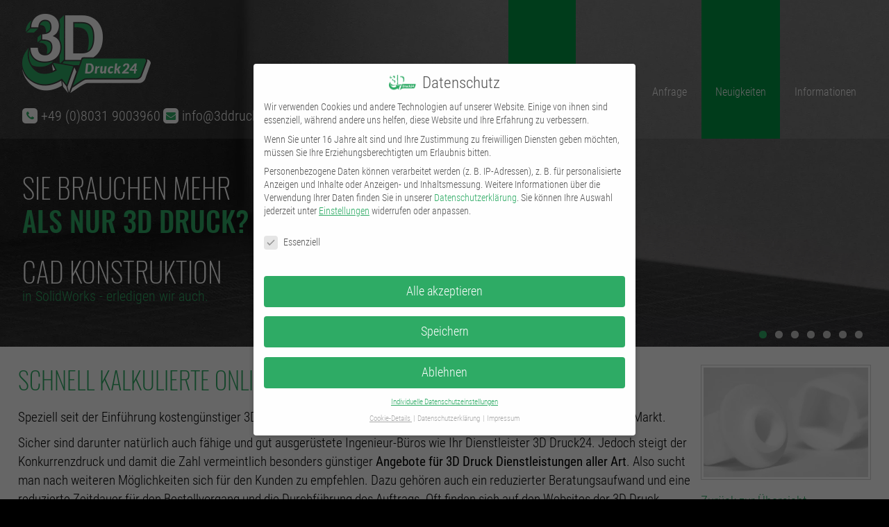

--- FILE ---
content_type: text/html; charset=UTF-8
request_url: https://3ddruck24.de/3d-druck-bauteile-kalkulieren/
body_size: 22814
content:
<!DOCTYPE html>
<html lang="de">
<head>
	<link rel="alternate" href="https://3ddruck24.de/3d-druck-bauteile-kalkulieren/" hreflang="de-DE" />
	<meta http-equiv="Content-Type" content="text/html; charset=UTF-8" />
	<meta name="viewport" content="width=device-width, initial-scale=1.0, minimum-scale=1, maximum-scale=1">
	<meta name="author" content="Werbeagentur purpix" />
	<meta name="format-detection" content="telephone=no"/>
	<title>Online-Bestellung für 3D Druck Bauteile über Kalkulatoren</title><style id="rocket-critical-css">@media only screen and (min-width:1024px){#access div.megamenu ul.menu>li:not(.no_mega_menu)>a+ul.sub-menu{background:rgba(47,172,102,0.9);width:960px;left:auto;right:0;height:100%;min-height:350px;padding:25px;justify-content:space-between}#access div.megamenu ul.menu>li:not(.no_mega_menu)>a+ul.sub-menu>li{flex:unset;width:290px;float:none;border-left:1px dashed #fff;padding-left:10px}#access div.megamenu ul.menu>li:not(.no_mega_menu)>a+ul.sub-menu>li:first-child,#access div.megamenu ul.menu>li:not(.no_mega_menu)>a+ul.sub-menu>li.menu-tel{border:none;padding-left:0}#access div.megamenu ul.menu>li:not(.no_mega_menu) .sub-menu li a{background:none;width:auto;display:inline-block}#access div.megamenu ul li:not(.no_mega_menu) ul a{height:auto;padding:0 0 5px;text-align:left;font-size:17px}#access div.megamenu ul.menu>li:not(.no_mega_menu)>ul.sub-menu>li>a{text-decoration:underline}#access div.megamenu ul li>.sub-menu .sub-menu{display:block!important;position:relative;padding-left:5px}#access div.megamenu ul li>.sub-menu .sub-menu li{width:100%}li.menu-tel{position:absolute;bottom:25px;right:25px;text-align:right}#access div.megamenu ul.menu>li:not(.no_mega_menu)>ul.sub-menu>li.menu-tel>a{text-decoration:none}}@font-face{font-family:'Oswald';font-style:normal;font-weight:200;font-display:swap;src:url(https://3ddruck24.de/wp-content/themes/3ddruck24/fonts/oswald-v16-latin-200.eot);src:local('Oswald ExtraLight'),local('Oswald-ExtraLight'),url(https://3ddruck24.de/wp-content/themes/3ddruck24/fonts/oswald-v16-latin-200.eot?#iefix) format('embedded-opentype'),url(https://3ddruck24.de/wp-content/themes/3ddruck24/fonts/oswald-v16-latin-200.woff2) format('woff2'),url(https://3ddruck24.de/wp-content/themes/3ddruck24/fonts/oswald-v16-latin-200.woff) format('woff'),url(https://3ddruck24.de/wp-content/themes/3ddruck24/fonts/oswald-v16-latin-200.ttf) format('truetype'),url(https://3ddruck24.de/wp-content/themes/3ddruck24/fonts/oswald-v16-latin-200.svg#Oswald) format('svg')}@font-face{font-family:'Oswald';font-style:normal;font-weight:300;font-display:swap;src:url(https://3ddruck24.de/wp-content/themes/3ddruck24/fonts/oswald-v16-latin-300.eot);src:local('Oswald Light'),local('Oswald-Light'),url(https://3ddruck24.de/wp-content/themes/3ddruck24/fonts/oswald-v16-latin-300.eot?#iefix) format('embedded-opentype'),url(https://3ddruck24.de/wp-content/themes/3ddruck24/fonts/oswald-v16-latin-300.woff2) format('woff2'),url(https://3ddruck24.de/wp-content/themes/3ddruck24/fonts/oswald-v16-latin-300.woff) format('woff'),url(https://3ddruck24.de/wp-content/themes/3ddruck24/fonts/oswald-v16-latin-300.ttf) format('truetype'),url(https://3ddruck24.de/wp-content/themes/3ddruck24/fonts/oswald-v16-latin-300.svg#Oswald) format('svg')}@font-face{font-family:'Oswald';font-style:normal;font-weight:400;font-display:swap;src:url(https://3ddruck24.de/wp-content/themes/3ddruck24/fonts/oswald-v16-latin-regular.eot);src:local('Oswald Regular'),local('Oswald-Regular'),url(https://3ddruck24.de/wp-content/themes/3ddruck24/fonts/oswald-v16-latin-regular.eot?#iefix) format('embedded-opentype'),url(https://3ddruck24.de/wp-content/themes/3ddruck24/fonts/oswald-v16-latin-regular.woff2) format('woff2'),url(https://3ddruck24.de/wp-content/themes/3ddruck24/fonts/oswald-v16-latin-regular.woff) format('woff'),url(https://3ddruck24.de/wp-content/themes/3ddruck24/fonts/oswald-v16-latin-regular.ttf) format('truetype'),url(https://3ddruck24.de/wp-content/themes/3ddruck24/fonts/oswald-v16-latin-regular.svg#Oswald) format('svg')}@font-face{font-family:'Oswald';font-style:normal;font-weight:500;font-display:swap;src:url(https://3ddruck24.de/wp-content/themes/3ddruck24/fonts/oswald-v16-latin-500.eot);src:local('Oswald Medium'),local('Oswald-Medium'),url(https://3ddruck24.de/wp-content/themes/3ddruck24/fonts/oswald-v16-latin-500.eot?#iefix) format('embedded-opentype'),url(https://3ddruck24.de/wp-content/themes/3ddruck24/fonts/oswald-v16-latin-500.woff2) format('woff2'),url(https://3ddruck24.de/wp-content/themes/3ddruck24/fonts/oswald-v16-latin-500.woff) format('woff'),url(https://3ddruck24.de/wp-content/themes/3ddruck24/fonts/oswald-v16-latin-500.ttf) format('truetype'),url(https://3ddruck24.de/wp-content/themes/3ddruck24/fonts/oswald-v16-latin-500.svg#Oswald) format('svg')}@font-face{font-family:'Oswald';font-style:normal;font-weight:600;font-display:swap;src:url(https://3ddruck24.de/wp-content/themes/3ddruck24/fonts/oswald-v16-latin-600.eot);src:local('Oswald SemiBold'),local('Oswald-SemiBold'),url(https://3ddruck24.de/wp-content/themes/3ddruck24/fonts/oswald-v16-latin-600.eot?#iefix) format('embedded-opentype'),url(https://3ddruck24.de/wp-content/themes/3ddruck24/fonts/oswald-v16-latin-600.woff2) format('woff2'),url(https://3ddruck24.de/wp-content/themes/3ddruck24/fonts/oswald-v16-latin-600.woff) format('woff'),url(https://3ddruck24.de/wp-content/themes/3ddruck24/fonts/oswald-v16-latin-600.ttf) format('truetype'),url(https://3ddruck24.de/wp-content/themes/3ddruck24/fonts/oswald-v16-latin-600.svg#Oswald) format('svg')}@font-face{font-family:'Oswald';font-style:normal;font-weight:700;font-display:swap;src:url(https://3ddruck24.de/wp-content/themes/3ddruck24/fonts/oswald-v16-latin-700.eot);src:local('Oswald Bold'),local('Oswald-Bold'),url(https://3ddruck24.de/wp-content/themes/3ddruck24/fonts/oswald-v16-latin-700.eot?#iefix) format('embedded-opentype'),url(https://3ddruck24.de/wp-content/themes/3ddruck24/fonts/oswald-v16-latin-700.woff2) format('woff2'),url(https://3ddruck24.de/wp-content/themes/3ddruck24/fonts/oswald-v16-latin-700.woff) format('woff'),url(https://3ddruck24.de/wp-content/themes/3ddruck24/fonts/oswald-v16-latin-700.ttf) format('truetype'),url(https://3ddruck24.de/wp-content/themes/3ddruck24/fonts/oswald-v16-latin-700.svg#Oswald) format('svg')}@font-face{font-family:'Roboto Condensed';font-style:normal;font-weight:300;font-display:swap;src:url(https://3ddruck24.de/wp-content/themes/3ddruck24/fonts/roboto-condensed-v16-latin-300.eot);src:local('Roboto Condensed Light'),local('RobotoCondensed-Light'),url(https://3ddruck24.de/wp-content/themes/3ddruck24/fonts/roboto-condensed-v16-latin-300.eot?#iefix) format('embedded-opentype'),url(https://3ddruck24.de/wp-content/themes/3ddruck24/fonts/roboto-condensed-v16-latin-300.woff2) format('woff2'),url(https://3ddruck24.de/wp-content/themes/3ddruck24/fonts/roboto-condensed-v16-latin-300.woff) format('woff'),url(https://3ddruck24.de/wp-content/themes/3ddruck24/fonts/roboto-condensed-v16-latin-300.ttf) format('truetype'),url(https://3ddruck24.de/wp-content/themes/3ddruck24/fonts/roboto-condensed-v16-latin-300.svg#RobotoCondensed) format('svg')}@font-face{font-family:'Roboto Condensed';font-style:italic;font-weight:300;font-display:swap;src:url(https://3ddruck24.de/wp-content/themes/3ddruck24/fonts/roboto-condensed-v16-latin-300italic.eot);src:local('Roboto Condensed Light Italic'),local('RobotoCondensed-LightItalic'),url(https://3ddruck24.de/wp-content/themes/3ddruck24/fonts/roboto-condensed-v16-latin-300italic.eot?#iefix) format('embedded-opentype'),url(https://3ddruck24.de/wp-content/themes/3ddruck24/fonts/roboto-condensed-v16-latin-300italic.woff2) format('woff2'),url(https://3ddruck24.de/wp-content/themes/3ddruck24/fonts/roboto-condensed-v16-latin-300italic.woff) format('woff'),url(https://3ddruck24.de/wp-content/themes/3ddruck24/fonts/roboto-condensed-v16-latin-300italic.ttf) format('truetype'),url(https://3ddruck24.de/wp-content/themes/3ddruck24/fonts/roboto-condensed-v16-latin-300italic.svg#RobotoCondensed) format('svg')}@font-face{font-family:'Roboto Condensed';font-style:normal;font-weight:400;font-display:swap;src:url(https://3ddruck24.de/wp-content/themes/3ddruck24/fonts/roboto-condensed-v16-latin-regular.eot);src:local('Roboto Condensed'),local('RobotoCondensed-Regular'),url(https://3ddruck24.de/wp-content/themes/3ddruck24/fonts/roboto-condensed-v16-latin-regular.eot?#iefix) format('embedded-opentype'),url(https://3ddruck24.de/wp-content/themes/3ddruck24/fonts/roboto-condensed-v16-latin-regular.woff2) format('woff2'),url(https://3ddruck24.de/wp-content/themes/3ddruck24/fonts/roboto-condensed-v16-latin-regular.woff) format('woff'),url(https://3ddruck24.de/wp-content/themes/3ddruck24/fonts/roboto-condensed-v16-latin-regular.ttf) format('truetype'),url(https://3ddruck24.de/wp-content/themes/3ddruck24/fonts/roboto-condensed-v16-latin-regular.svg#RobotoCondensed) format('svg')}@font-face{font-family:'Roboto Condensed';font-style:italic;font-weight:400;font-display:swap;src:url(https://3ddruck24.de/wp-content/themes/3ddruck24/fonts/roboto-condensed-v16-latin-italic.eot);src:local('Roboto Condensed Italic'),local('RobotoCondensed-Italic'),url(https://3ddruck24.de/wp-content/themes/3ddruck24/fonts/roboto-condensed-v16-latin-italic.eot?#iefix) format('embedded-opentype'),url(https://3ddruck24.de/wp-content/themes/3ddruck24/fonts/roboto-condensed-v16-latin-italic.woff2) format('woff2'),url(https://3ddruck24.de/wp-content/themes/3ddruck24/fonts/roboto-condensed-v16-latin-italic.woff) format('woff'),url(https://3ddruck24.de/wp-content/themes/3ddruck24/fonts/roboto-condensed-v16-latin-italic.ttf) format('truetype'),url(https://3ddruck24.de/wp-content/themes/3ddruck24/fonts/roboto-condensed-v16-latin-italic.svg#RobotoCondensed) format('svg')}@font-face{font-family:'Roboto Condensed';font-style:normal;font-weight:700;font-display:swap;src:url(https://3ddruck24.de/wp-content/themes/3ddruck24/fonts/roboto-condensed-v16-latin-700.eot);src:local('Roboto Condensed Bold'),local('RobotoCondensed-Bold'),url(https://3ddruck24.de/wp-content/themes/3ddruck24/fonts/roboto-condensed-v16-latin-700.eot?#iefix) format('embedded-opentype'),url(https://3ddruck24.de/wp-content/themes/3ddruck24/fonts/roboto-condensed-v16-latin-700.woff2) format('woff2'),url(https://3ddruck24.de/wp-content/themes/3ddruck24/fonts/roboto-condensed-v16-latin-700.woff) format('woff'),url(https://3ddruck24.de/wp-content/themes/3ddruck24/fonts/roboto-condensed-v16-latin-700.ttf) format('truetype'),url(https://3ddruck24.de/wp-content/themes/3ddruck24/fonts/roboto-condensed-v16-latin-700.svg#RobotoCondensed) format('svg')}@font-face{font-family:'Roboto Condensed';font-style:italic;font-weight:700;font-display:swap;src:url(https://3ddruck24.de/wp-content/themes/3ddruck24/fonts/roboto-condensed-v16-latin-700italic.eot);src:local('Roboto Condensed Bold Italic'),local('RobotoCondensed-BoldItalic'),url(https://3ddruck24.de/wp-content/themes/3ddruck24/fonts/roboto-condensed-v16-latin-700italic.eot?#iefix) format('embedded-opentype'),url(https://3ddruck24.de/wp-content/themes/3ddruck24/fonts/roboto-condensed-v16-latin-700italic.woff2) format('woff2'),url(https://3ddruck24.de/wp-content/themes/3ddruck24/fonts/roboto-condensed-v16-latin-700italic.woff) format('woff'),url(https://3ddruck24.de/wp-content/themes/3ddruck24/fonts/roboto-condensed-v16-latin-700italic.ttf) format('truetype'),url(https://3ddruck24.de/wp-content/themes/3ddruck24/fonts/roboto-condensed-v16-latin-700italic.svg#RobotoCondensed) format('svg')}main{overflow:hidden}html{background:#000}body{font-family:'Roboto Condensed',sans-serif;font-style:normal;background:#fff;margin:0 auto;font-size:18px;line-height:1.5em;color:#000}*{box-sizing:border-box;font-weight:300}h1,.h3{font-family:'Oswald',sans-serif;font-size:25px;color:#000;margin:0 auto;font-weight:200;text-transform:uppercase;line-height:1.2em;text-align:left}h1{font-size:20px;color:#2fac66;font-weight:200;margin-bottom:20px}.pp-thumbnail{position:relative;z-index:20}.pp-thumbnail a{color:#2fac66}.single-post main{padding:2%}ol,ul,li{padding:0;list-style:none}div[class*="menu"] ul,div[class*="menu"] li{list-style:none;margin:0}a{font-size:18px;text-decoration:none;color:#fff}a[href*="#"],a[href*="#"] *{text-decoration:underline}p{margin:0 auto 10px}strong{font-weight:400}.post .pp-thumbnail img{width:100%;height:auto;margin-bottom:10px;border:1px solid #d6d6d6;padding:3px}.clear{clear:both}img{height:auto}section{width:95%;max-width:1280px;margin:0 auto;position:relative;padding:0 2.5%;box-sizing:content-box;z-index:10}section .infohead i{font-size:14px}header{position:relative;height:500px;z-index:100}header section,#navi{position:absolute;top:0}.logo{line-height:0;padding:20px 0}.logo-inner{text-align:center}.logo img{width:150px}header a{font-size:16px}.infohead{margin-top:10px}.infohead i,.infohead a{vertical-align:middle}.infohead a{margin-left:5px}.infohead i{color:#2fac66}.infohead i::before{background:#fff;border-radius:5px;font-family:FontAwesome;color:#2fac66;display:table-cell;vertical-align:middle;font-size:14px;width:22px;height:22px;text-align:center}body .widget_metaslider_widget{height:500px;position:relative;overflow:hidden;list-style:none;margin:0 auto}@media (max-width:1499px){body .metaslider .slides img{width:auto;height:500px;transform:translateX(-50%);left:50%;position:relative}}div.metaslider div.flexslider{margin:0 auto}.metaslider ol.flex-control-nav{bottom:12px;z-index:100;padding:0 2.5%;right:0;width:auto}.metaslider ol.flex-control-paging li a.flex-active{background:#2fac66}.metaslider ol.flex-control-nav li a{background:#c6c6c6}body div.metaslider .flexslider ul.slides img{width:auto}div.metaslider .flexslider::before{width:100%;height:240px;position:absolute;background:rgba(250,250,250,0.1);z-index:10;content:"";display:block}.metaslider div.caption-wrap{font-size:17px;display:table;position:absolute;top:263px;z-index:100;left:0;right:0;width:95%;padding:20px 2.5%;box-sizing:content-box;background:rgba(0,0,0,0.5);max-width:1280px;margin:0 auto;color:#2fac66;opacity:1;line-height:1.5em}.metaslider .caption .h3{font-size:25px;font-weight:200;color:#fff}.metaslider .caption .h3 strong{font-weight:500;color:#2fac66}#navi{width:100%;z-index:100;position:absolute;top:186px;left:0;right:0}.navi-mob{color:#fff;margin:0 auto;background:#2fac66;padding:19px 2.5%;text-align:center;width:95%}.navi-mob_right{font-size:16px;line-height:1em}#access{position:absolute;margin:0px auto;width:100%;z-index:100}#access ul{margin:0 auto;padding:0px}#access div>ul li::before{content:"";border-top:1px solid #000;display:block}#access ul a{line-height:20px;padding:8px 5%;display:block;color:#fff;background:#2fac66}#access ul ul a{line-height:17px;padding-left:7%;font-size:14px}#access ul ul ul a{font-size:14px;padding-left:10%}.mobilenav{display:none;position:relative;z-index:100}.sub-menu{display:none}@media only screen and (min-width:600px){h1{font-size:32px}.pp-thumbnail{width:20%;float:left}.post .pp-thumbnail{margin-right:15px}.single-post .pp-thumbnail{float:right;margin:0 0 0 15px}.logo{float:left;position:relative;z-index:100}.logo-inner{text-align:left}#navi{width:300px;z-index:100;position:absolute;top:0;right:0;left:auto}.navi-mob{padding:0;width:90%;height:200px;position:relative}.navi-mob_right{position:absolute;bottom:25px;width:100%}div.metaslider .flexslider::before{height:200px}.metaslider div.caption-wrap{background:none;top:226px}.metaslider div.caption{padding:0;font-size:20px}.metaslider .caption .h3{font-size:40px}}@media only screen and (min-width:768px){.logo img{width:185px}.infohead>.textwidget{margin-top:22px}}@media only screen and (min-width:1024px){h1{font-size:35px}header section{max-width:1268px;left:0;right:0;width:95%;margin:0 auto}.logo img{width:150px}.navi-mob{display:none}.mobilenav{display:inherit!important}section .infohead i{font-size:14px}#navi{width:auto;float:left;right:2%}.navi{width:auto;position:relative;max-width:1280px;margin:0 auto}nav#access{position:relative;margin-right:0%;display:table;float:right}#access ul li{float:left;border-right:1px solid rgba(0,0,0,0)}#access ul li li{flex:1}#access ul li li li{margin-top:1px}#access ul a{padding:123px 20px 57px;background:none}#access ul.menu>li li a{background:#2fac66;color:#fff}#access ul .current-post-parent a{border:none;background:#009645;color:#fff!important}#access ul ul li:last-child::after,#access ul::before,#access ul li::after{display:none}#access ul li li::after{width:94%;display:inherit}#access ul li ul ul.sub-menu{display:none;margin:0 auto}#access div>ul li li::before{content:"";border-top:1px solid rgba(0,0,0,0);display:table;height:1px;position:absolute;top:-2px}#access div>ul li::before{content:"";border-top:0px solid rgba(0,0,0,0);display:block}#access ul .sub-menu{position:absolute;margin:0 auto;left:0;width:100%}#access ul li .sub-menu{display:none;padding-top:1px}#access ul li>.sub-menu .sub-menu{display:none!important}#access ul ul a{text-align:center;margin:0;line-height:21px;color:#fff;padding:20px;display:block;height:100%}#access ul ul ul a{width:100%;padding:11px;height:65px}.metaslider div.caption-wrap{width:100%;display:block;max-width:1268px}.content .entry{position:relative;z-index:10}}@media only screen and (min-width:1280px){p,a,ul,li{font-size:19px}.logo img{width:185px}header .infohead a{font-size:20px}}@media only screen and (min-width:1300px){.post{width:1280px;padding:40px 0 20px;margin:0 auto}}.BorlabsCookie *{box-sizing:border-box}.BorlabsCookie *::before,.BorlabsCookie *::after{box-sizing:inherit}.BorlabsCookie * div,.BorlabsCookie * span,.BorlabsCookie * p,.BorlabsCookie * a,.BorlabsCookie * img,.BorlabsCookie * ul,.BorlabsCookie * li,.BorlabsCookie * fieldset,.BorlabsCookie * label,.BorlabsCookie * legend{margin:0;padding:0;border:0;font:inherit;vertical-align:baseline}.borlabs-hide{display:none}.borlabs-position-fix{position:initial!important;transform:unset!important}.BorlabsCookie .text-center{text-align:center!important}.BorlabsCookie .text-right{text-align:right!important}.BorlabsCookie .sr-only{position:absolute;width:1px;height:1px;padding:0;margin:-1px;overflow:hidden;clip:rect(0,0,0,0);white-space:nowrap;border:0}.BorlabsCookie .container{width:100%;padding-right:15px;padding-left:15px;margin-right:auto;margin-left:auto}@media (min-width:576px){.BorlabsCookie .container{max-width:540px}}@media (min-width:768px){.BorlabsCookie .container{max-width:720px}}@media (min-width:992px){.BorlabsCookie .container{max-width:960px}}@media (min-width:1200px){.BorlabsCookie .container{max-width:1140px}}.BorlabsCookie .row{display:flex;flex-wrap:wrap;margin-right:-15px;margin-left:-15px}.BorlabsCookie .no-gutters{margin-right:0;margin-left:0}.BorlabsCookie .no-gutters>[class*=col-]{padding-right:0;padding-left:0}.BorlabsCookie .col-sm-7,.BorlabsCookie .col-sm-5,.BorlabsCookie .col-12{position:relative;width:100%;min-height:1px;padding-right:15px;padding-left:15px}.BorlabsCookie .col-12{flex:0 0 100%;max-width:100%}@media (min-width:576px){.BorlabsCookie .col-sm-5{flex:0 0 41.66666667%;max-width:41.66666667%}.BorlabsCookie .col-sm-7{flex:0 0 58.33333333%;max-width:58.33333333%}}.BorlabsCookie .d-block{display:block!important}.BorlabsCookie .d-flex{display:flex!important}.BorlabsCookie .flex-row{flex-direction:row!important}.BorlabsCookie .align-items-center{align-items:center!important}.BorlabsCookie .w-25{width:25%!important}.BorlabsCookie .w-75{width:75%!important}.BorlabsCookie ._brlbs-animated{-webkit-animation-duration:1s;animation-duration:1s;-webkit-animation-fill-mode:both;animation-fill-mode:both}@media (print),(prefers-reduced-motion:reduce){.BorlabsCookie ._brlbs-animated{-webkit-animation-duration:1ms!important;animation-duration:1ms!important;-webkit-animation-iteration-count:1!important;animation-iteration-count:1!important}}.BorlabsCookie ._brlbs-checkbox{color:inherit;display:block;padding-left:2em;position:relative}.BorlabsCookie ._brlbs-checkbox input{position:absolute;opacity:0!important;width:auto;z-index:-1}.BorlabsCookie ._brlbs-checkbox input:checked~._brlbs-checkbox-indicator::after{opacity:1}.BorlabsCookie ._brlbs-checkbox input:disabled~._brlbs-checkbox-indicator::after{opacity:1}.BorlabsCookie ._brlbs-checkbox ._brlbs-checkbox-indicator{border-style:solid;border-width:2px;padding:0!important;position:absolute;left:0;top:0;height:20px;width:20px}.BorlabsCookie ._brlbs-checkbox ._brlbs-checkbox-indicator::after{content:"";border-style:solid;border-width:0 2px 2px 0;border-radius:1px;position:absolute;left:5px;top:1px;height:11px;width:6px;transform:rotate(45deg);opacity:0}#BorlabsCookieBox a:focus{outline:Highlight!important;outline-color:-webkit-focus-ring-color!important;outline-style:solid!important;outline-width:2px!important}#BorlabsCookieBox:not(._brlbs-keyboard) a:focus{outline:0!important}#BorlabsCookieBox ._brlbs-animated{visibility:visible}#BorlabsCookieBox .container{background:inherit;display:block;float:none;padding-left:15px;padding-right:15px;margin-left:auto;margin-right:auto;min-height:auto;position:inherit}#BorlabsCookieBox ._brlbs-box .container{overflow:auto!important;width:auto!important}#BorlabsCookieBox .container::before{display:initial}#BorlabsCookieBox .container::after{content:" ";display:block;height:2px}#BorlabsCookieBox .container .row{background:inherit;color:inherit;display:flex;min-width:1px;width:auto;max-width:none}#BorlabsCookieBox .container .row.no-gutters{margin-left:0;margin-right:0}#BorlabsCookieBox .container .row::before,#BorlabsCookieBox .container .row::after{display:initial}#BorlabsCookieBox .bcac-item{margin:.5em 0;padding:.5em}#BorlabsCookieBox .bcac-item ._brlbs-h4{font-size:1.25em;margin:0 0 .25em 0}#BorlabsCookieBox .bcac-item p{font-size:.875em}#BorlabsCookieBox .bcac-item p,#BorlabsCookieBox .bcac-item span{color:inherit}#BorlabsCookieBox>div{display:none}#BorlabsCookieBox>div.show-cookie-box{display:flex}#BorlabsCookieBox ._brlbs-h3{background:inherit;color:inherit;font-family:inherit;font-size:1.625em;line-height:1.125em;word-break:break-all}#BorlabsCookieBox ul{display:flex;flex-flow:wrap;justify-content:center;list-style:none;margin:.9375em 0;padding:0}#BorlabsCookieBox ul li{color:inherit;font-family:inherit;font-size:1em;line-height:1.25em;list-style:none;margin:0 .9375em .375em 0}#BorlabsCookieBox ul li:last-child{margin:0}#BorlabsCookieBox ul li::before{content:"●";margin:0 4px 0 0}#BorlabsCookieBox p{color:inherit;font-family:inherit;font-size:1em;line-height:1.4em;margin:.9375em 0}#BorlabsCookieBox p:last-child{margin:0}#BorlabsCookieBox p ._brlbs-paragraph:last-child{margin-bottom:0}#BorlabsCookieBox ._brlbs-flex-center{display:flex;align-items:center;justify-content:center}#BorlabsCookieBox ._brlbs-accept{font-family:inherit;text-align:center}#BorlabsCookieBox ._brlbs-block-content{background:rgba(0,0,0,0);left:0;position:fixed;height:100%;top:0;width:100%;z-index:999999}#BorlabsCookieBox ._brlbs-block-content._brlbs-bg-dark{background:rgba(0,0,0,.6)}#BorlabsCookieBox ._brlbs-btn{display:inline-block;font-family:inherit;font-size:1.25em;padding:.75em 2em;text-decoration:none}#BorlabsCookieBox ._brlbs-paragraph{display:block;margin-bottom:.6em}#BorlabsCookieBox ._brlbs-paragraph._brlbs-text-personal-data{display:inline}#BorlabsCookieBox ._brlbs-paragraph._brlbs-text-more-information{display:inline}#BorlabsCookieBox ._brlbs-paragraph._brlbs-text-revoke{display:inline}#BorlabsCookieBox .cookie-logo{height:auto;max-width:48px;padding:0 8px 0 0;vertical-align:middle;width:100%}#BorlabsCookieBox ._brlbs-legal{font-family:inherit;font-size:.75em;text-align:center}#BorlabsCookieBox ._brlbs-manage{font-family:inherit;font-size:.75em;text-align:center}#BorlabsCookieBox ._brlbs-refuse{font-family:inherit;font-size:.75em;text-align:center}#BorlabsCookieBox ._brlbs-refuse a{color:inherit}#BorlabsCookieBox ._brlbs-refuse-btn{font-family:inherit;text-align:center}#BorlabsCookieBox ._brlbs-refuse-btn a{font-size:1.25em;color:inherit}#BorlabsCookieBox .middle-center{align-items:center;justify-content:center}#BorlabsCookieBox ._brlbs-box{box-shadow:0 4px 8px rgba(0,0,0,.2);padding:15px 0;max-height:100vh;overflow:auto}#BorlabsCookieBox ._brlbs-box-wrap{display:block;max-width:550px;width:100%;z-index:1000000}#BorlabsCookieBox ._brlbs-box ._brlbs-separator::before{content:"|";display:inline-block;margin:0 2px}#BorlabsCookieBox .cookie-preference .container.not-visible{height:0}#BorlabsCookieBox .cookie-preference table{margin:1em 0 0 0;width:100%}#BorlabsCookieBox .cookie-preference table tr td,#BorlabsCookieBox .cookie-preference table tr th{border-bottom:1px solid}#BorlabsCookieBox .cookie-preference table tr:last-child td,#BorlabsCookieBox .cookie-preference table tr:last-child th{border-bottom:0}#BorlabsCookieBox .cookie-preference table th{text-align:left;width:40%}#BorlabsCookieBox .cookie-preference table td{text-align:left}#BorlabsCookieBox .cookie-preference table td,#BorlabsCookieBox .cookie-preference table th{font-size:.875em;padding:.25em .5em}#BorlabsCookieBox .cookie-preference ._brlbs-accept{text-align:left}#BorlabsCookieBox .cookie-preference ._brlbs-btn{font-size:1em;margin:0 0 .9375em 0;padding:.75em 1.5em}#BorlabsCookieBox .cookie-preference ._brlbs-refuse{margin:0 0 .9375em 0;text-align:right}#BorlabsCookieBox .cookie-preference ._brlbs-separator::before{content:"|";display:inline-block;margin:0 2px}#BorlabsCookieBox ._brlbs-box-advanced ul{justify-content:space-between}#BorlabsCookieBox ._brlbs-box-advanced ul li{line-height:1.375em;margin:0 .9375em .875em 0}#BorlabsCookieBox ._brlbs-box-advanced ul li::before{content:"";margin:0}#CookieBoxTextDescription{overflow:auto;max-height:50vh}#CookiePrefDescription{overflow:auto;max-height:40vh}@media (max-width:767px){#BorlabsCookieBox ._brlbs-box{max-height:85vh}#BorlabsCookieBox .cookie-preference ._brlbs-accept,#BorlabsCookieBox .cookie-preference ._brlbs-refuse{text-align:center}}._brlbs-animated{--animate-duration:1s;--animate-delay:1s}@keyframes _brlbs-fadeInDown{from{opacity:0;transform:translate3d(0,-100%,0)}to{opacity:1;transform:translate3d(0,0,0)}}#BorlabsCookieBox ._brlbs-fadeInDown{animation-name:_brlbs-fadeInDown}#BorlabsCookieBox *{font-family:inherit}#BorlabsCookieBox ._brlbs-box-advanced ul{justify-content:space-between}#BorlabsCookieBox ._brlbs-box{background:#fff;border-radius:4px;color:#555;font-size:14px}#BorlabsCookieBox a{color:#2fac66}#BorlabsCookieBox ._brlbs-btn{background:#2fac66;border-radius:4px;color:#ffffff}#BorlabsCookieBox ._brlbs-refuse-btn a{background:#2fac66;border-radius:4px;color:#ffffff}#BorlabsCookieBox ._brlbs-btn-accept-all{background:#2fac66;border-radius:4px;color:#fff}#BorlabsCookieBox ._brlbs-btn-accept-all{background:#2fac66;border-radius:4px;color:#fff}#BorlabsCookieBox ._brlbs-legal{color:#aaa}#BorlabsCookieBox ._brlbs-legal a{color:inherit}#BorlabsCookieBox ._brlbs-manage a{color:#2fac66}#BorlabsCookieBox ._brlbs-refuse{color:#888}#BorlabsCookieBox ul li::before{color:#2fac66}#BorlabsCookieBox .cookie-box ._brlbs-btn{width:100%}.BorlabsCookie ._brlbs-checkbox ._brlbs-checkbox-indicator{background-color:#fff;border-color:#2fac66;border-radius:4px}.BorlabsCookie ._brlbs-checkbox input:checked~._brlbs-checkbox-indicator{background-color:#2fac66;border-color:#2fac66}.BorlabsCookie ._brlbs-checkbox input:checked~._brlbs-checkbox-indicator::after{border-color:#fff}.BorlabsCookie ._brlbs-checkbox input:disabled~._brlbs-checkbox-indicator{background-color:#e6e6e6;border-color:#e6e6e6}.BorlabsCookie ._brlbs-checkbox input:disabled~._brlbs-checkbox-indicator::after{border-color:#999}#BorlabsCookieBox .bcac-item{background-color:#f7f7f7;border-radius:0px;color:#555}#BorlabsCookieBox .cookie-preference table{background-color:#fff;border-radius:0px;color:#555}#BorlabsCookieBox .cookie-preference table{background-color:#fff;border-radius:0px;color:#555}#BorlabsCookieBox .cookie-preference table tr td,#BorlabsCookieBox .cookie-preference table tr th{background-color:#fff;border-color:#eee}.flex-control-nav,.slides,.slides>li{margin:0;padding:0;list-style:none}.flexslider{margin:0;padding:0}.flexslider .slides>li{display:none;-webkit-backface-visibility:hidden}.flexslider .slides img{width:100%;display:block}.flexslider .slides:after{content:"\0020";display:block;clear:both;visibility:hidden;line-height:0;height:0}.flexslider{margin:0 0 60px;background:#fff;border:4px solid #fff;position:relative;zoom:1;border-radius:4px;-o-box-shadow:'' 0 1px 4px rgba(0,0,0,.2);box-shadow:'' 0 1px 4px rgba(0,0,0,.2)}.flexslider .slides{zoom:1}.flexslider .slides img{height:auto}.flex-control-nav{width:100%;position:absolute;bottom:-40px;text-align:center}.flex-control-nav li{margin:0 6px;display:inline-block;zoom:1;*display:inline}.flex-control-paging li a{width:11px;height:11px;display:block;background:#666;background:rgba(0,0,0,.5);text-indent:-9999px;-o-box-shadow:inset 0 0 3px rgba(0,0,0,.3);box-shadow:inset 0 0 3px rgba(0,0,0,.3);border-radius:20px}.flex-control-paging li a.flex-active{background:#000;background:rgba(0,0,0,.9)}body .metaslider .flexslider ul.slides,body .metaslider .flexslider .slides li,body .metaslider .flexslider .slides img{border:0;margin:0;list-style-type:none;list-style:none;padding:0;line-height:normal;max-width:none;max-height:none}.metaslider{position:relative;z-index:0}.metaslider .caption{padding:5px 10px;word-wrap:break-word}.metaslider .caption-wrap{position:absolute;bottom:0;left:0;background:black;color:white;opacity:0.7;margin:0;display:block;width:100%;line-height:1.4em}.metaslider img{height:auto;padding:0;margin:0}.metaslider a{outline:none}.metaslider li:before,.metaslider li:after{content:""!important;display:none!important;bottom:auto!important;margin:0!important}.metaslider .slides img{width:100%;display:block}.metaslider .flexslider{background:none;box-shadow:none;-webkit-box-shadow:none;-moz-box-shadow:none;-o-box-shadow:none;border:0;margin:0 0 40px;max-width:none;max-height:none}.metaslider .flex-control-nav{border:0;margin:auto;list-style-type:none;list-style:none;padding:0;bottom:-27px;line-height:11px;z-index:2}.metaslider .flex-control-nav li{margin:0}.metaslider .flex-control-nav li a{margin:0 6px;padding:0}.metaslider .flexslider .slides li{position:relative;height:auto}.metaslider .flexslider .slides p{margin:0}.metaslider .flexslider .flex-control-nav a{box-shadow:none!important}.metaslider .flexslider .slides>li{position:relative}.lightboxOverlay{position:absolute;top:0;left:0;z-index:9999;background-color:#000;opacity:.8;display:none}.lightbox{position:absolute;left:0;width:100%;z-index:10000;text-align:center;line-height:0;font-weight:400;outline:0}.lightbox .lb-image{display:block;height:auto;max-width:inherit;max-height:none;border-radius:3px;border:4px solid #fff}.lb-outerContainer{position:relative;width:250px;height:250px;margin:0 auto;border-radius:4px;background-color:#fff}.lb-outerContainer:after{content:"";display:table;clear:both}.lb-loader{position:absolute;top:43%;left:0;height:25%;width:100%;text-align:center;line-height:0}.lb-cancel{display:block;width:32px;height:32px;margin:0 auto;background:url(https://3ddruck24.de/wp-content/plugins/js_composer/assets/lib/lightbox2/dist/images/loading.gif) no-repeat}.lb-nav{position:absolute;top:0;left:0;height:100%;width:100%;z-index:10}.lb-nav a{outline:0;background-image:url([data-uri])}.lb-next,.lb-prev{height:100%;display:block}.lb-nav a.lb-prev{width:34%;left:0;float:left;background:url(https://3ddruck24.de/wp-content/plugins/js_composer/assets/lib/lightbox2/dist/images/prev.png) left 48% no-repeat;opacity:0}.lb-nav a.lb-next{width:64%;right:0;float:right;background:url(https://3ddruck24.de/wp-content/plugins/js_composer/assets/lib/lightbox2/dist/images/next.png) right 48% no-repeat;opacity:0}.lb-dataContainer{margin:0 auto;padding-top:5px;width:100%;border-bottom-left-radius:4px;border-bottom-right-radius:4px}.lb-dataContainer:after{content:"";display:table;clear:both}.lb-data{padding:0 4px;color:#ccc}.lb-data .lb-details{width:85%;float:left;text-align:left;line-height:1.1em}.lb-data .lb-caption{font-size:13px;font-weight:700;line-height:1em}.lb-data .lb-number{display:block;clear:left;padding-bottom:1em;font-size:12px;color:#999}.lb-data .lb-close{display:block;float:right;width:30px;height:30px;background:url(https://3ddruck24.de/wp-content/plugins/js_composer/assets/lib/lightbox2/dist/images/close.png) top right no-repeat;text-align:right;outline:0;opacity:.7}</style><link rel="preload" href="https://3ddruck24.de/wp-content/cache/min/1/c38290576bc2747c2761a02f4b275702.css" data-rocket-async="style" as="style" onload="this.onload=null;this.rel='stylesheet'" onerror="this.removeAttribute('data-rocket-async')"  media="all" data-minify="1" />
		
	<meta name='robots' content='index, follow, max-image-preview:large, max-snippet:-1, max-video-preview:-1' />

	<!-- This site is optimized with the Yoast SEO plugin v16.6.1 - https://yoast.com/wordpress/plugins/seo/ -->
	<meta name="description" content="Ein Online-Kalkulator für 3D Druck lässt einen detaillierten Beratungsaufwand völlig überflüssig wirken. Welche Vor- und Nachteile haben die Online-Kalkulatoren? Wir beraten Sie umfassend!" />
	<link rel="canonical" href="https://3ddruck24.de/3d-druck-bauteile-kalkulieren/" />
	<meta property="og:locale" content="de_DE" />
	<meta property="og:type" content="article" />
	<meta property="og:title" content="Online-Bestellung für 3D Druck Bauteile über Kalkulatoren" />
	<meta property="og:description" content="Ein Online-Kalkulator für 3D Druck lässt einen detaillierten Beratungsaufwand völlig überflüssig wirken. Welche Vor- und Nachteile haben die Online-Kalkulatoren? Wir beraten Sie umfassend!" />
	<meta property="og:url" content="https://3ddruck24.de/3d-druck-bauteile-kalkulieren/" />
	<meta property="og:site_name" content="3D Druck24 - Professioneller 3D Druck in ABS,Kunstharz, PA &amp; Polyjet" />
	<meta property="article:published_time" content="2018-02-13T13:18:43+00:00" />
	<meta property="article:modified_time" content="2018-03-12T10:05:23+00:00" />
	<meta property="og:image" content="https://3ddruck24.de/wp-content/uploads/2017/03/3D-Druck_SLS_Serienfertigung.jpg" />
	<meta property="og:image:width" content="1000" />
	<meta property="og:image:height" content="667" />
	<meta name="twitter:card" content="summary_large_image" />
	<meta name="twitter:label1" content="Verfasst von" />
	<meta name="twitter:data1" content="mad24" />
	<meta name="twitter:label2" content="Geschätzte Lesezeit" />
	<meta name="twitter:data2" content="4 Minuten" />
	<script type="application/ld+json" class="yoast-schema-graph">{"@context":"https://schema.org","@graph":[{"@type":"Organization","@id":"https://3ddruck24.de/#organization","name":"3D Druck24 - Professioneller 3D Druck in ABS,Kunstharz, PA & Polyjet","url":"https://3ddruck24.de/","sameAs":[],"logo":{"@type":"ImageObject","@id":"https://3ddruck24.de/#logo","inLanguage":"de","url":"https://3ddruck24.de/wp-content/uploads/2017/03/3D-Druck24-Logo.jpg","contentUrl":"https://3ddruck24.de/wp-content/uploads/2017/03/3D-Druck24-Logo.jpg","width":706,"height":433,"caption":"3D Druck24 - Professioneller 3D Druck in ABS,Kunstharz, PA & Polyjet"},"image":{"@id":"https://3ddruck24.de/#logo"}},{"@type":"WebSite","@id":"https://3ddruck24.de/#website","url":"https://3ddruck24.de/","name":"3D Druck24 - Professioneller 3D Druck in ABS,Kunstharz, PA &amp; Polyjet","description":"","publisher":{"@id":"https://3ddruck24.de/#organization"},"potentialAction":[{"@type":"SearchAction","target":{"@type":"EntryPoint","urlTemplate":"https://3ddruck24.de/?s={search_term_string}"},"query-input":"required name=search_term_string"}],"inLanguage":"de"},{"@type":"ImageObject","@id":"https://3ddruck24.de/3d-druck-bauteile-kalkulieren/#primaryimage","inLanguage":"de","url":"https://3ddruck24.de/wp-content/uploads/2017/03/3D-Druck_SLS_Serienfertigung.jpg","contentUrl":"https://3ddruck24.de/wp-content/uploads/2017/03/3D-Druck_SLS_Serienfertigung.jpg","width":1000,"height":667,"caption":"3D-Druck SLS Serienfertig"},{"@type":"WebPage","@id":"https://3ddruck24.de/3d-druck-bauteile-kalkulieren/#webpage","url":"https://3ddruck24.de/3d-druck-bauteile-kalkulieren/","name":"Online-Bestellung f\u00fcr 3D Druck Bauteile \u00fcber Kalkulatoren","isPartOf":{"@id":"https://3ddruck24.de/#website"},"primaryImageOfPage":{"@id":"https://3ddruck24.de/3d-druck-bauteile-kalkulieren/#primaryimage"},"datePublished":"2018-02-13T13:18:43+00:00","dateModified":"2018-03-12T10:05:23+00:00","description":"Ein Online-Kalkulator f\u00fcr 3D Druck l\u00e4sst einen detaillierten Beratungsaufwand v\u00f6llig \u00fcberfl\u00fcssig wirken. Welche Vor- und Nachteile haben die Online-Kalkulatoren? Wir beraten Sie umfassend!","breadcrumb":{"@id":"https://3ddruck24.de/3d-druck-bauteile-kalkulieren/#breadcrumb"},"inLanguage":"de","potentialAction":[{"@type":"ReadAction","target":["https://3ddruck24.de/3d-druck-bauteile-kalkulieren/"]}]},{"@type":"BreadcrumbList","@id":"https://3ddruck24.de/3d-druck-bauteile-kalkulieren/#breadcrumb","itemListElement":[{"@type":"ListItem","position":1,"name":"Startseite","item":"https://3ddruck24.de/"},{"@type":"ListItem","position":2,"name":"Schnell kalkulierte Online-Bestellung f\u00fcr 3D Druck Bauteile"}]},{"@type":"Article","@id":"https://3ddruck24.de/3d-druck-bauteile-kalkulieren/#article","isPartOf":{"@id":"https://3ddruck24.de/3d-druck-bauteile-kalkulieren/#webpage"},"author":{"@id":"https://3ddruck24.de/#/schema/person/8d448ed7660461ea519203f904e6c0c4"},"headline":"Schnell kalkulierte Online-Bestellung f\u00fcr 3D Druck Bauteile","datePublished":"2018-02-13T13:18:43+00:00","dateModified":"2018-03-12T10:05:23+00:00","mainEntityOfPage":{"@id":"https://3ddruck24.de/3d-druck-bauteile-kalkulieren/#webpage"},"wordCount":799,"publisher":{"@id":"https://3ddruck24.de/#organization"},"image":{"@id":"https://3ddruck24.de/3d-druck-bauteile-kalkulieren/#primaryimage"},"thumbnailUrl":"https://3ddruck24.de/wp-content/uploads/2017/03/3D-Druck_SLS_Serienfertigung.jpg","articleSection":["Neuigkeiten"],"inLanguage":"de"},{"@type":"Person","@id":"https://3ddruck24.de/#/schema/person/8d448ed7660461ea519203f904e6c0c4","name":"mad24","image":{"@type":"ImageObject","@id":"https://3ddruck24.de/#personlogo","inLanguage":"de","url":"https://secure.gravatar.com/avatar/f5be4d5bfabb34fe0ea12f54abdb6d9a?s=96&d=mm&r=g","contentUrl":"https://secure.gravatar.com/avatar/f5be4d5bfabb34fe0ea12f54abdb6d9a?s=96&d=mm&r=g","caption":"mad24"}}]}</script>
	<!-- / Yoast SEO plugin. -->



<link rel="alternate" type="application/rss+xml" title="3D Druck24 - Professioneller 3D Druck in ABS,Kunstharz, PA &amp; Polyjet &raquo; Schnell kalkulierte Online-Bestellung für 3D Druck Bauteile-Kommentar-Feed" href="https://3ddruck24.de/3d-druck-bauteile-kalkulieren/feed/" />
<style type="text/css">
img.wp-smiley,
img.emoji {
	display: inline !important;
	border: none !important;
	box-shadow: none !important;
	height: 1em !important;
	width: 1em !important;
	margin: 0 .07em !important;
	vertical-align: -0.1em !important;
	background: none !important;
	padding: 0 !important;
}
</style>
	






<style id='rocket-lazyload-inline-css' type='text/css'>
.rll-youtube-player{position:relative;padding-bottom:56.23%;height:0;overflow:hidden;max-width:100%;}.rll-youtube-player:focus-within{outline: 2px solid currentColor;outline-offset: 5px;}.rll-youtube-player iframe{position:absolute;top:0;left:0;width:100%;height:100%;z-index:100;background:0 0}.rll-youtube-player img{bottom:0;display:block;left:0;margin:auto;max-width:100%;width:100%;position:absolute;right:0;top:0;border:none;height:auto;-webkit-transition:.4s all;-moz-transition:.4s all;transition:.4s all}.rll-youtube-player img:hover{-webkit-filter:brightness(75%)}.rll-youtube-player .play{height:100%;width:100%;left:0;top:0;position:absolute;background:url(https://3ddruck24.de/wp-content/plugins/wp-rocket/assets/img/youtube.png) no-repeat center;background-color: transparent !important;cursor:pointer;border:none;}
</style>
<script type='text/javascript' src='https://3ddruck24.de/wp-includes/js/jquery/jquery.min.js?ver=3.5.1' id='jquery-core-js'></script>


<link rel="https://api.w.org/" href="https://3ddruck24.de/wp-json/" /><link rel="alternate" type="application/json" href="https://3ddruck24.de/wp-json/wp/v2/posts/1087" /><link rel="EditURI" type="application/rsd+xml" title="RSD" href="https://3ddruck24.de/xmlrpc.php?rsd" />
<link rel="wlwmanifest" type="application/wlwmanifest+xml" href="https://3ddruck24.de/wp-includes/wlwmanifest.xml" /> 
<meta name="generator" content="WordPress 5.7.14" />
<link rel='shortlink' href='https://3ddruck24.de/?p=1087' />
<link rel="alternate" type="application/json+oembed" href="https://3ddruck24.de/wp-json/oembed/1.0/embed?url=https%3A%2F%2F3ddruck24.de%2F3d-druck-bauteile-kalkulieren%2F" />
<link rel="alternate" type="text/xml+oembed" href="https://3ddruck24.de/wp-json/oembed/1.0/embed?url=https%3A%2F%2F3ddruck24.de%2F3d-druck-bauteile-kalkulieren%2F&#038;format=xml" />
<script type="text/javascript">
(function(url){
	if(/(?:Chrome\/26\.0\.1410\.63 Safari\/537\.31|WordfenceTestMonBot)/.test(navigator.userAgent)){ return; }
	var addEvent = function(evt, handler) {
		if (window.addEventListener) {
			document.addEventListener(evt, handler, false);
		} else if (window.attachEvent) {
			document.attachEvent('on' + evt, handler);
		}
	};
	var removeEvent = function(evt, handler) {
		if (window.removeEventListener) {
			document.removeEventListener(evt, handler, false);
		} else if (window.detachEvent) {
			document.detachEvent('on' + evt, handler);
		}
	};
	var evts = 'contextmenu dblclick drag dragend dragenter dragleave dragover dragstart drop keydown keypress keyup mousedown mousemove mouseout mouseover mouseup mousewheel scroll'.split(' ');
	var logHuman = function() {
		if (window.wfLogHumanRan) { return; }
		window.wfLogHumanRan = true;
		var wfscr = document.createElement('script');
		wfscr.type = 'text/javascript';
		wfscr.async = true;
		wfscr.src = url + '&r=' + Math.random();
		(document.getElementsByTagName('head')[0]||document.getElementsByTagName('body')[0]).appendChild(wfscr);
		for (var i = 0; i < evts.length; i++) {
			removeEvent(evts[i], logHuman);
		}
	};
	for (var i = 0; i < evts.length; i++) {
		addEvent(evts[i], logHuman);
	}
})('//3ddruck24.de/?wordfence_lh=1&hid=5AFA1DCD0A7AA7652F5E64EE010E5653');
</script><!-- All in one Favicon 4.7 --><link rel="icon" href="https://3ddruck24.de/wp-content/uploads/2017/03/3D-Druck-favi-front-1.png" type="image/png"/>
<meta name="generator" content="Powered by WPBakery Page Builder - drag and drop page builder for WordPress."/>
<link rel="icon" href="https://3ddruck24.de/wp-content/uploads/2019/08/3D-Druck-favi-front-1-150x150.png" sizes="32x32" />
<link rel="icon" href="https://3ddruck24.de/wp-content/uploads/2019/08/3D-Druck-favi-front-1-300x300.png" sizes="192x192" />
<link rel="apple-touch-icon" href="https://3ddruck24.de/wp-content/uploads/2019/08/3D-Druck-favi-front-1-300x300.png" />
<meta name="msapplication-TileImage" content="https://3ddruck24.de/wp-content/uploads/2019/08/3D-Druck-favi-front-1-300x300.png" />
<noscript><style> .wpb_animate_when_almost_visible { opacity: 1; }</style></noscript><noscript><style id="rocket-lazyload-nojs-css">.rll-youtube-player, [data-lazy-src]{display:none !important;}</style></noscript><script>
/*! loadCSS rel=preload polyfill. [c]2017 Filament Group, Inc. MIT License */
(function(w){"use strict";if(!w.loadCSS){w.loadCSS=function(){}}
var rp=loadCSS.relpreload={};rp.support=(function(){var ret;try{ret=w.document.createElement("link").relList.supports("preload")}catch(e){ret=!1}
return function(){return ret}})();rp.bindMediaToggle=function(link){var finalMedia=link.media||"all";function enableStylesheet(){link.media=finalMedia}
if(link.addEventListener){link.addEventListener("load",enableStylesheet)}else if(link.attachEvent){link.attachEvent("onload",enableStylesheet)}
setTimeout(function(){link.rel="stylesheet";link.media="only x"});setTimeout(enableStylesheet,3000)};rp.poly=function(){if(rp.support()){return}
var links=w.document.getElementsByTagName("link");for(var i=0;i<links.length;i++){var link=links[i];if(link.rel==="preload"&&link.getAttribute("as")==="style"&&!link.getAttribute("data-loadcss")){link.setAttribute("data-loadcss",!0);rp.bindMediaToggle(link)}}};if(!rp.support()){rp.poly();var run=w.setInterval(rp.poly,500);if(w.addEventListener){w.addEventListener("load",function(){rp.poly();w.clearInterval(run)})}else if(w.attachEvent){w.attachEvent("onload",function(){rp.poly();w.clearInterval(run)})}}
if(typeof exports!=="undefined"){exports.loadCSS=loadCSS}
else{w.loadCSS=loadCSS}}(typeof global!=="undefined"?global:this))
</script>	
</head>
<body class="post-template-default single single-post postid-1087 single-format-standard post-3d-druck-bauteile-kalkulieren wpb-js-composer js-comp-ver-6.9.0 vc_responsive">
	<header>	
		<section>			
			<div class="logo">
				<div class="logo-inner">
					<a href="https://3ddruck24.de"><img src="data:image/svg+xml,%3Csvg%20xmlns='http://www.w3.org/2000/svg'%20viewBox='0%200%200%200'%3E%3C/svg%3E" alt="3D Druck Dienstleistung, 3D CAD Konstruktion" title="3D Druck Dienstleistung, 3D CAD Konstruktion" data-lazy-src="https://3ddruck24.de/wp-content/webp-express/webp-images/themes/3ddruck24/img/3D-Druck-Logo.png.webp" /><noscript><img src="https://3ddruck24.de/wp-content/webp-express/webp-images/themes/3ddruck24/img/3D-Druck-Logo.png.webp" alt="3D Druck Dienstleistung, 3D CAD Konstruktion" title="3D Druck Dienstleistung, 3D CAD Konstruktion" /></noscript></a>
				</div>
				<div class="clear"></div>	
				<div id="custom_html-2" class="widget_text widget-container widget_custom_html infohead"><div class="textwidget custom-html-widget"><i class="fa fa-phone" aria-hidden="true"></i><a href="tel:+4980319003960">+49 (0)8031 9003960</a>

<i class="fa fa-envelope" aria-hidden="true"></i><a href="&#x6d;a&#x69;&#108;&#x74;&#111;:&#x69;&#110;&#x66;&#111;&#64;&#x33;&#100;&#x64;&#114;u&#x63;k&#x32;&#52;&#x2e;&#x64;e">&#105;&#110;&#x66;&#x6f;&#64;&#51;&#x64;&#x64;&#114;&#117;&#x63;&#x6b;&#50;&#52;&#x2e;&#x64;&#101;</a></div></div>				<div class="clear"></div>	
			</div>
			<div class="clear"></div>
		<div id="navi">
			<div class="navi">
				<div class="navi-mob">
					<div class="navi-mob_left"></div>
					<div class="navi-mob_right"><div class="nav-right-inner"><span>Navigation</span></div></div>
					<div class="clear"></div>
				</div>
				<nav class="onlyhandy onlydesktop" id="access" role="navigation">
					<div class="mobilenav desktop"><div class="megamenu"><div class="menu-neues-megahauptmenu-container"><ul id="menu-neues-megahauptmenu" class="menu"><li id="menu-item-1206" class="menu-item menu-item-type-post_type menu-item-object-page menu-item-home menu-item-1206"><a href="https://3ddruck24.de/">Home</a></li>
<li id="menu-item-1207" class="menu-item menu-item-type-custom menu-item-object-custom current-menu-ancestor menu-item-has-children menu-item-1207"><a>3D Druck</a>
<ul class="sub-menu">
	<li id="menu-item-1208" class="menu-item menu-item-type-custom menu-item-object-custom menu-item-has-children menu-item-1208"><a>3D Druck nach Verfahren</a>
	<ul class="sub-menu">
		<li id="menu-item-1209" class="menu-item menu-item-type-post_type menu-item-object-page menu-item-1209"><a href="https://3ddruck24.de/laser-stereolithografie-sla/">Laser Stereolithografie (SLA)</a></li>
		<li id="menu-item-1210" class="menu-item menu-item-type-post_type menu-item-object-page menu-item-1210"><a href="https://3ddruck24.de/fused-deposition-modeling-abs-fdm/">Fused Deposition Modeling (ABS – FDM)</a></li>
		<li id="menu-item-1211" class="menu-item menu-item-type-post_type menu-item-object-page menu-item-1211"><a href="https://3ddruck24.de/lasersintern-sls/">Lasersintern (SLS)</a></li>
		<li id="menu-item-1212" class="menu-item menu-item-type-post_type menu-item-object-page menu-item-1212"><a href="https://3ddruck24.de/kunstharz-3d-druck-mit-polyjet/">Polyjet</a></li>
	</ul>
</li>
	<li id="menu-item-1213" class="menu-item menu-item-type-custom menu-item-object-custom menu-item-has-children menu-item-1213"><a href="http://#">3D Druck Info</a>
	<ul class="sub-menu">
		<li id="menu-item-1214" class="menu-item menu-item-type-post_type menu-item-object-page menu-item-1214"><a href="https://3ddruck24.de/maschinen/">3D Druck24 Maschinen</a></li>
		<li id="menu-item-1215" class="menu-item menu-item-type-post_type menu-item-object-page menu-item-1215"><a href="https://3ddruck24.de/einfuehrung/">Einführung</a></li>
		<li id="menu-item-1216" class="menu-item menu-item-type-post_type menu-item-object-page menu-item-1216"><a href="https://3ddruck24.de/moeglichkeiten/">Möglichkeiten</a></li>
		<li id="menu-item-1437" class="menu-item menu-item-type-post_type menu-item-object-page menu-item-1437"><a href="https://3ddruck24.de/3d-druck-materialdaten/">3D Druck Materialdatenblätter</a></li>
	</ul>
</li>
	<li id="menu-item-1217" class="menu-item menu-item-type-custom menu-item-object-custom current-menu-ancestor current-menu-parent menu-item-has-children menu-item-1217"><a href="http://#">3D Druck News</a>
	<ul class="sub-menu">
		<li id="menu-item-1218" class="menu-item menu-item-type-post_type menu-item-object-post menu-item-1218"><a href="https://3ddruck24.de/3d-druck-fuer-einsteiger/">3D Druck für Einsteiger</a></li>
		<li id="menu-item-1219" class="menu-item menu-item-type-post_type menu-item-object-post menu-item-1219"><a href="https://3ddruck24.de/multi-jet-verfahren/">Eine neue 3D Druck Technologie – Multi Jet Fusion bei 3D Druck24</a></li>
		<li id="menu-item-1220" class="menu-item menu-item-type-post_type menu-item-object-post current-menu-item menu-item-1220"><a href="https://3ddruck24.de/3d-druck-bauteile-kalkulieren/" aria-current="page">Schnell kalkulierte Online-Bestellung für 3D Druck Bauteile</a></li>
	</ul>
</li>
	<li id="menu-item-1221" class="menu-tel menu-item menu-item-type-custom menu-item-object-custom menu-item-1221"><a href="tel:004980319003960">Sie wollen nicht lange suchen!?<br/>Tel: +49 8031 9003960</a></li>
</ul>
</li>
<li id="menu-item-1231" class="zweispaltig menu-item menu-item-type-post_type menu-item-object-page menu-item-1231"><a href="https://3ddruck24.de/konstruktion/">3D CAD</a></li>
<li id="menu-item-1223" class="menu-item menu-item-type-post_type menu-item-object-page menu-item-1223"><a href="https://3ddruck24.de/anfrage/">Anfrage</a></li>
<li id="menu-item-1224" class="menu-item menu-item-type-taxonomy menu-item-object-category current-post-ancestor current-menu-parent current-post-parent menu-item-1224"><a href="https://3ddruck24.de/neuigkeiten/">Neuigkeiten</a></li>
<li id="menu-item-1225" class="no_mega_menu menu-item menu-item-type-custom menu-item-object-custom menu-item-has-children menu-item-1225"><a>Informationen</a>
<ul class="sub-menu">
	<li id="menu-item-1226" class="menu-item menu-item-type-post_type menu-item-object-page menu-item-1226"><a href="https://3ddruck24.de/ueber-uns/">Über uns</a></li>
	<li id="menu-item-1227" class="menu-item menu-item-type-post_type menu-item-object-page menu-item-1227"><a href="https://3ddruck24.de/agb/">AGB</a></li>
	<li id="menu-item-1228" class="menu-item menu-item-type-post_type menu-item-object-page menu-item-1228"><a href="https://3ddruck24.de/datenschutz/">Datenschutz</a></li>
	<li id="menu-item-1229" class="menu-item menu-item-type-post_type menu-item-object-page menu-item-1229"><a href="https://3ddruck24.de/impressum/">Impressum</a></li>
</ul>
</li>
</ul></div></div></div>
				</nav>
			</div>
			<div class="clear"></div>
		</div>
		</section>
		
				<div class="widget-container widget_metaslider_widget">
			<div id="metaslider-id-6" style="width: 100%; margin: 0 auto;" class="ml-slider-3-20-3 metaslider metaslider-flex metaslider-6 ml-slider">
    <div id="metaslider_container_6">
        <div id="metaslider_6">
            <ul aria-live="polite" class="slides">
                <li style="display: block; width: 100%;" class="slide-508 ms-image"><img src="data:image/svg+xml,%3Csvg%20xmlns='http://www.w3.org/2000/svg'%20viewBox='0%200%202530%20789'%3E%3C/svg%3E" height="789" width="2530" alt="3DDruck24 Konstruktion Handyhülle" class="slider-6 slide-508" title="3DDruck24 Konstruktion Handyhülle" data-lazy-src="https://3ddruck24.de/wp-content/webp-express/webp-images/uploads/2017/03/3D-Druck-Slider_Konstruktion.jpg.webp" /><noscript><img src="https://3ddruck24.de/wp-content/webp-express/webp-images/uploads/2017/03/3D-Druck-Slider_Konstruktion.jpg.webp" height="789" width="2530" alt="3DDruck24 Konstruktion Handyhülle" class="slider-6 slide-508" title="3DDruck24 Konstruktion Handyhülle" /></noscript><div class="caption-wrap"><div class="caption"><p class="h3">Sie brauchen mehr</p>
<p class="h3"><strong>als nur 3D Druck?</strong></p>
<br />
<p class="h3">CAD Konstruktion</p>
in SolidWorks - erledigen wir auch.</div></div></li>
                <li style="display: none; width: 100%;" class="slide-474 ms-image"><img src="data:image/svg+xml,%3Csvg%20xmlns='http://www.w3.org/2000/svg'%20viewBox='0%200%202530%20789'%3E%3C/svg%3E" height="789" width="2530" alt="3D-Druck SLA Probeentwurf" class="slider-6 slide-474" title="3D-Druck SLA Probeentwurf" data-lazy-src="https://3ddruck24.de/wp-content/webp-express/webp-images/uploads/2017/03/3D-Druck-SLA-Probeentwurf.jpg.webp" /><noscript><img src="https://3ddruck24.de/wp-content/webp-express/webp-images/uploads/2017/03/3D-Druck-SLA-Probeentwurf.jpg.webp" height="789" width="2530" alt="3D-Druck SLA Probeentwurf" class="slider-6 slide-474" title="3D-Druck SLA Probeentwurf" /></noscript><div class="caption-wrap"><div class="caption"><p class="h3">Lieferung...</p>
<p class="h3"><strong>am besten gestern?</strong></p>
<br />
<p class="h3">Schaffen auch wir nicht!</p>
ABER - Heute bestellt, morgen versandt,<br />
bei uns alles möglich!</div></div></li>
                <li style="display: none; width: 100%;" class="slide-172 ms-image"><img src="data:image/svg+xml,%3Csvg%20xmlns='http://www.w3.org/2000/svg'%20viewBox='0%200%202530%20789'%3E%3C/svg%3E" height="789" width="2530" alt="3D Druck Vorrichtungsbau" class="slider-6 slide-172" title="3D Druck Vorrichtungsbau" data-lazy-src="https://3ddruck24.de/wp-content/webp-express/webp-images/uploads/2017/02/3D-Druck-Slider-1.jpg.webp" /><noscript><img src="https://3ddruck24.de/wp-content/webp-express/webp-images/uploads/2017/02/3D-Druck-Slider-1.jpg.webp" height="789" width="2530" alt="3D Druck Vorrichtungsbau" class="slider-6 slide-172" title="3D Druck Vorrichtungsbau" /></noscript><div class="caption-wrap"><div class="caption"><p class="h3">Vorrichtungsbau</p>
<p class="h3"><strong>Der 3D Druck</strong></p>
<br />
<p class="h3">Kann mehr als Sie glauben</p>
Schweißlehren, Fertigungshilfsmittel,<br />
Montagelehren, Schablonen - geht alles</div></div></li>
                <li style="display: none; width: 100%;" class="slide-173 ms-image"><img src="data:image/svg+xml,%3Csvg%20xmlns='http://www.w3.org/2000/svg'%20viewBox='0%200%202530%20789'%3E%3C/svg%3E" height="789" width="2530" alt="ABS FDM 3D Druck" class="slider-6 slide-173" title="ABS FDM 3D Druck" data-lazy-src="https://3ddruck24.de/wp-content/webp-express/webp-images/uploads/2017/02/3D-Druck-Slider-2.jpg.webp" /><noscript><img src="https://3ddruck24.de/wp-content/webp-express/webp-images/uploads/2017/02/3D-Druck-Slider-2.jpg.webp" height="789" width="2530" alt="ABS FDM 3D Druck" class="slider-6 slide-173" title="ABS FDM 3D Druck" /></noscript><div class="caption-wrap"><div class="caption"><p class="h3">FUNKTIONSTEILE</p>
<p class="h3"><strong>aus dem 3D Drucker</strong></p>
<br />
<p class="h3">BELASTBAR und PRÄZISE</p>
vom Zahnritzel bis zum Wellenadapter,<br />
Verkleidungs- und Versuchsteile</div></div></li>
                <li style="display: none; width: 100%;" class="slide-174 ms-image"><img src="data:image/svg+xml,%3Csvg%20xmlns='http://www.w3.org/2000/svg'%20viewBox='0%200%202530%20789'%3E%3C/svg%3E" height="789" width="2530" alt="CAD Bearbeitung" class="slider-6 slide-174" title="CAD Bearbeitung" data-lazy-src="https://3ddruck24.de/wp-content/webp-express/webp-images/uploads/2017/02/3D-Druck-Slider-3.jpg.webp" /><noscript><img src="https://3ddruck24.de/wp-content/webp-express/webp-images/uploads/2017/02/3D-Druck-Slider-3.jpg.webp" height="789" width="2530" alt="CAD Bearbeitung" class="slider-6 slide-174" title="CAD Bearbeitung" /></noscript><div class="caption-wrap"><div class="caption"><p class="h3">SIE BRAUCHEN MEHR</p>
<p class="h3"><strong>ALS NUR 3D DRUCK</strong></p>
<br />
<p class="h3">CAD BEARBEITUNG</p>
<p class="h3">3D KONSTRUKTION</p></div></div></li>
                <li style="display: none; width: 100%;" class="slide-175 ms-image"><img src="data:image/svg+xml,%3Csvg%20xmlns='http://www.w3.org/2000/svg'%20viewBox='0%200%202530%20789'%3E%3C/svg%3E" height="789" width="2530" alt="3D Konstruktion" class="slider-6 slide-175" title="3D Konstruktion" data-lazy-src="https://3ddruck24.de/wp-content/webp-express/webp-images/uploads/2017/02/3D-Druck-Slider-4.jpg.webp" /><noscript><img src="https://3ddruck24.de/wp-content/webp-express/webp-images/uploads/2017/02/3D-Druck-Slider-4.jpg.webp" height="789" width="2530" alt="3D Konstruktion" class="slider-6 slide-175" title="3D Konstruktion" /></noscript><div class="caption-wrap"><div class="caption"><p class="h3">VON GROB bis FEIN</p>
<p class="h3"><strong>Z - Schichten</strong></p>
<br />
<p class="h3">VON 0,254 – 0,016mm</p>
Sie wissen noch nicht welches Verfahren<br />
für Ihr Modell am besten geeignet ist?<br />
Wir beraten Sie gerne! </div></div></li>
                <li style="display: none; width: 100%;" class="slide-176 ms-image"><img src="data:image/svg+xml,%3Csvg%20xmlns='http://www.w3.org/2000/svg'%20viewBox='0%200%202530%20789'%3E%3C/svg%3E" height="789" width="2530" alt="Professioneller 3D Druck" class="slider-6 slide-176" title="Professioneller 3D Druck" data-lazy-src="https://3ddruck24.de/wp-content/webp-express/webp-images/uploads/2017/02/3D-Druck-Slider-5.jpg.webp" /><noscript><img src="https://3ddruck24.de/wp-content/webp-express/webp-images/uploads/2017/02/3D-Druck-Slider-5.jpg.webp" height="789" width="2530" alt="Professioneller 3D Druck" class="slider-6 slide-176" title="Professioneller 3D Druck" /></noscript><div class="caption-wrap"><div class="caption"><p class="h3">PROFESSIONELLER</p>
<p class="h3"><strong>3D Druck</strong></p>
<br />
<p class="h3">PROFESSIONELLE</p>
<p class="h3">Konstruktion</p></div></div></li>
            </ul>
        </div>
        
    </div>
</div>		</div>
			</header>
	
<main class="upage">
	<div id="content">
		<div class="content single-page inner">
								                <div class="post-1087 post type-post status-publish format-standard has-post-thumbnail hentry category-neuigkeiten" id="post-1087">
		                <div class="pp-thumbnail">
			                <img width="450" height="300" src="data:image/svg+xml,%3Csvg%20xmlns='http://www.w3.org/2000/svg'%20viewBox='0%200%20450%20300'%3E%3C/svg%3E" class="recent-thumbs wp-post-image" alt="3D-Druck SLS Serienfertig" data-lazy-srcset="https://3ddruck24.de/wp-content/webp-express/webp-images/uploads/2017/03/3D-Druck_SLS_Serienfertigung.jpg.webp 1000w,  https://3ddruck24.de/wp-content/webp-express/webp-images/uploads/2017/03/3D-Druck_SLS_Serienfertigung-300x200.jpg.webp 300w,  https://3ddruck24.de/wp-content/webp-express/webp-images/uploads/2017/03/3D-Druck_SLS_Serienfertigung-768x512.jpg.webp 768w,  https://3ddruck24.de/wp-content/webp-express/webp-images/uploads/2017/03/3D-Druck_SLS_Serienfertigung-450x300.jpg.webp 450w" data-lazy-sizes="(max-width: 450px) 100vw, 450px" data-lazy-src="https://3ddruck24.de/wp-content/webp-express/webp-images/uploads/2017/03/3D-Druck_SLS_Serienfertigung.jpg.webp" /><noscript><img width="450" height="300" src="https://3ddruck24.de/wp-content/webp-express/webp-images/uploads/2017/03/3D-Druck_SLS_Serienfertigung.jpg.webp" class="recent-thumbs wp-post-image" alt="3D-Druck SLS Serienfertig" srcset="https://3ddruck24.de/wp-content/webp-express/webp-images/uploads/2017/03/3D-Druck_SLS_Serienfertigung.jpg.webp 1000w,  https://3ddruck24.de/wp-content/webp-express/webp-images/uploads/2017/03/3D-Druck_SLS_Serienfertigung-300x200.jpg.webp 300w,  https://3ddruck24.de/wp-content/webp-express/webp-images/uploads/2017/03/3D-Druck_SLS_Serienfertigung-768x512.jpg.webp 768w,  https://3ddruck24.de/wp-content/webp-express/webp-images/uploads/2017/03/3D-Druck_SLS_Serienfertigung-450x300.jpg.webp 450w" sizes="(max-width: 450px) 100vw, 450px" /></noscript>							<a href="https://3ddruck24.de/neuigkeiten/" title="Zurück zur Übersicht">Zurück zur Übersicht</a><br>
		                </div>   
	                    <div class="entry">
		                    <h1>Schnell kalkulierte Online-Bestellung für 3D Druck Bauteile</h1>
		                    <p>Speziell seit der Einführung kostengünstiger 3D Drucker finden sich viele Anbieter für 3D Druck Dienstleistungen auf dem Markt.</p>
<p><span id="more-1087"></span></p>
<p>Sicher sind darunter natürlich auch fähige und gut ausgerüstete Ingenieur-Büros wie <a href="https://3ddruck24.de/">Ihr Dienstleister 3D Druck24</a>. Jedoch steigt der Konkurrenzdruck und damit die Zahl vermeintlich besonders günstiger <strong>Angebote für 3D Druck Dienstleistungen aller Art</strong>. Also sucht man nach weiteren Möglichkeiten sich für den Kunden zu empfehlen. Dazu gehören auch ein reduzierter Beratungsaufwand und eine reduzierte Zeitdauer für den Bestellvorgang und die Durchführung des Auftrags. Oft finden sich auf den Websites der 3D Druck Anbieter spezielle Tools und Eingabefelder, auf denen das zu verwendende 3D Druck-Material sowie alle Maße eingegeben werden können. Als Ergebnis für den Kunden erscheint dann eine Berechnung des zu erwartenden Aufwands und der Kosten für diesen Auftrag. Das sieht auf den ersten Blick faszinierend einfach aus und wirkt in der Geschwindigkeit des Vorgangs sehr beeindruckend. Der sogenannte <strong>Online-Kalkulator lässt einen detaillierten Beratungsaufwand völlig überflüssig wirken</strong>. Zudem verspricht so ein Programm eine zügige und fachmännische Bearbeitung des Auftrags sowie eine tatsächlich kostengünstige Realisierung des Kundenwunsches. Viele potentielle Auftraggeber trauen den 3D Druck Dienstleistern große technische Fähigkeiten zu. Das mag auch für den Bereich der 3D Druck Dienstleistung an sich zutreffen. Doch lässt sich dieser Vertrauensvorschuss auch auf eine Software-gesteuerte Kostenberechnung übertragen?</p>
<h2><strong>Online-Kalkulation für 3D Druck Aufträge?</strong></h2>
<p>Als Ingenieur-Büro für <strong>3D Druck Dienstleistungen und 3D Druck Beratung</strong> haben wir uns seit den Anfängen der 3d Druck Technologie mit dieser Materie beschäftigt. Natürlich gibt es kleine, aber feine 3D Druck Aufträge, die sich schnell und unkompliziert zur beiderseitigen Zufriedenheit durchführen lassen. Meistens ist der Kunde dann auch ein erfahrener Anwender oder auch Fachmann, der seine Konstruktion aus dem „FF“ beherrscht, sein bevorzugtes 3D Druck Material und dessen Eigenschaften genau kennt. Solche Auftraggeber kennen im Regelfall auch die typischen Herstellungskosten und Preise. In vielen anderen Fällen jedoch ist der Vorgang nicht ganz so einfach. Oft erweisen sich im Nachhinein manche Nachfragen oder Beratungshinweise von unserer Seite als wesentlich für den Erfolg des jeweiligen 3D Druck Modells oder Bauteils. Aus solchen Bedenken heraus haben wir diese Online-Kalkulatoren dann einfach ein paar Mal getestet. Nach den verlangten Eingaben wurde uns dann auch immer schnell ein Ergebnis präsentiert, dessen einzelne Bestandteile wie Preis, Aufwand etc. wir natürlich schnell und einfach nachprüfen konnten. Die von uns getätigten Eingaben bezogen sich natürlich auf bereits gefertigte Bauteile, für die wir die realistischen Zahlen kannten. Um es gleich vorneweg zu sagen: Ja, es ergaben sich bei den Testläufen durchaus ein paar realistische Werte. Jedoch leider nur ein paar. Für den großen Teil der Online-Kalkulationen müssen wir konstatieren, dass der berechnete Aufwand und die berechneten Preise weit von den tatsächlichen Zahlen abwichen. Interessant ist, dass die <strong>Abweichungen bei der Online-Kalkulation</strong> in beide Richtungen verliefen. In manchen Fällen ergaben sich eindeutig zu hohe Preise für einen Auftrag, in anderen Fällen hätte das Ergebnis noch nicht einmal die Kosten decken können. In wieder anderen Fällen wäre eindeutig eine klärende Beratung vor der Auftragsbearbeitung angebracht gewesen, da Anforderungen, Material und Konstruktion in dieser Konstellation nicht sinnvoll waren. Für die Gründe dieser Abweichungen in diese oder jene Richtung können wir nur Vermutungen anstellen.</p>
<h3><strong>Wir arbeiten ohne Online-Kalkulator!</strong></h3>
<p>Selbstverständlich können unsere kleinen Testergebnisse keine Aussagekraft für die <strong>Güte sämtlicher Online-Kalkulationen</strong> aufweisen. Es ist durchaus möglich, dass es Kalkulatoren gibt, die durchgehend schlüssige Werte ermitteln. Jedoch bleibt <strong>für uns bei 3D Druck24 die Frage nach der Beratung</strong>, die für uns potentiell zu jedem Auftrag gehört. Wir werden Ihnen also keinen Online-Kalkulator für Ihre 3D Druck Aufträge entwickeln lassen. Wir haben für unsere Arbeit mit dem Kunden klare Richtlinien und Werte entwickelt, die wir in jedem Fall beibehalten werden. Dazu gehört auch, dass wir <strong>jeden 3D Druck Auftrag einzeln anschauen und durchdenken</strong>. Das mag natürlich für mache unserer Kunden eine unwillkommene Verzögerung bedeuten, da sie nicht im Handumdrehen über eine Kalkulation von Preis und Aufwand verfügen. Wir möchten aber all unseren Partnern und Kunden empfehlen, sich lieber zu Beginn eines Auftrags etwas mehr Zeit zu nehmen als möglicherweise zu einem späteren Zeitpunkt vor unerwarteten Problemen zu stehen. Wenn Sie uns Ihre Konstruktionsdaten mit allen weiteren Wünschen und Angaben schicken, erhalten Sie schnellstmöglich Auskunft – nachdem unsere Fachleute einen Blick darauf geworfen haben. Bei 3D Druck24 dürfen Sie jederzeit gute, preiswerte und realistisch geplante Arbeit erwarten.</p>
	                    </div>
	                    <div class="clear"></div>
	                </div>
					
					
		<div class="clear"></div>
		</div>
	</div>
</main>
<div class="entry">
	<div id="text-2" class="widget-container widget_text seo-footer">			<div class="textwidget"><div data-vc-full-width="true" data-vc-full-width-init="false" data-vc-stretch-content="true" class="vc_row wpb_row vc_row-fluid bg-blue vc_custom_1489660919082 vc_row-has-fill vc_row-no-padding"><div class="wpb_column vc_column_container vc_col-sm-12"><div class="vc_column-inner"><div class="wpb_wrapper"><div class="vc_row wpb_row vc_inner vc_row-fluid vc_column-gap-15"><div class="wpb_column vc_column_container vc_col-sm-3"><div class="vc_column-inner"><div class="wpb_wrapper">
	<div class="wpb_text_column wpb_content_element" >
		<div class="wpb_wrapper">
			<p class="h4">Kontaktmöglichkeit</p>
<p>3D Druck24 GmbH<br />
Papinstrasse 8a<br />
D-83022 Rosenheim<br />
Telefon: +49 (0)8031 9003960<br />
E-Mail: <a href="mai&#108;&#116;&#111;&#x3a;&#x69;&#x6e;&#x66;&#x6f;&#x40;3dd&#114;&#117;&#99;&#107;&#x32;&#x34;&#x2e;&#x64;&#x65;">i&#110;&#102;&#x6f;&#x40;3&#100;&#100;&#x72;&#x75;&#x63;k&#50;&#52;&#x2e;&#x64;e</a></p>

		</div>
	</div>
</div></div></div><div class="wpb_column vc_column_container vc_col-sm-3"><div class="vc_column-inner"><div class="wpb_wrapper"><p style="text-align: left" class="vc_custom_heading h4" >Navigation</p><div  class="vc_wp_custommenu wpb_content_element no_title"><div class="widget widget_nav_menu"><div class="menu-navigation-footer-container"><ul id="menu-navigation-footer" class="menu"><li id="menu-item-428" class="menu-item menu-item-type-post_type menu-item-object-page menu-item-home menu-item-428"><a title="3DDruck24" href="https://3ddruck24.de/">Home</a></li>
<li id="menu-item-429" class="menu-item menu-item-type-post_type menu-item-object-page menu-item-429"><a title="3D Druck Einführung" href="https://3ddruck24.de/einfuehrung/">3D Druck Einführung</a></li>
<li id="menu-item-440" class="menu-item menu-item-type-post_type menu-item-object-page menu-item-440"><a title="3DDruck24 Anfrage" href="https://3ddruck24.de/anfrage/">Anfrage</a></li>
<li id="menu-item-444" class="menu-item menu-item-type-post_type menu-item-object-page menu-item-444"><a title="3DDruck24 Konstruktion" href="https://3ddruck24.de/konstruktion/">Konstruktion</a></li>
<li id="menu-item-430" class="menu-item menu-item-type-post_type menu-item-object-page menu-item-430"><a title="3DDruck24 Über uns" href="https://3ddruck24.de/ueber-uns/">Über uns</a></li>
</ul></div></div></div></div></div></div><div class="wpb_column vc_column_container vc_col-sm-3"><div class="vc_column-inner"><div class="wpb_wrapper"><p style="text-align: left" class="vc_custom_heading h4" >3D Druck24 Verfahren</p><div  class="vc_wp_custommenu wpb_content_element no_title"><div class="widget widget_nav_menu"><div class="menu-3d-druck24-verfahren-footer-container"><ul id="menu-3d-druck24-verfahren-footer" class="menu"><li id="menu-item-434" class="menu-item menu-item-type-post_type menu-item-object-page menu-item-434"><a title="Kunstharz 3D Druck mit Polyjet" href="https://3ddruck24.de/kunstharz-3d-druck-mit-polyjet/">Kunstharz 3D Druck mit Polyjet</a></li>
<li id="menu-item-435" class="menu-item menu-item-type-post_type menu-item-object-page menu-item-435"><a title="Fused Deposition Modeling" href="https://3ddruck24.de/fused-deposition-modeling-abs-fdm/">Fused Deposition Modeling</a></li>
<li id="menu-item-432" class="menu-item menu-item-type-post_type menu-item-object-page menu-item-432"><a title="Lasersintern" href="https://3ddruck24.de/lasersintern-sls/">Lasersintern</a></li>
<li id="menu-item-433" class="menu-item menu-item-type-post_type menu-item-object-page menu-item-433"><a title="Laser Stereolithografie" href="https://3ddruck24.de/laser-stereolithografie-sla/">Laser Stereolithografie</a></li>
</ul></div></div></div></div></div></div><div class="wpb_column vc_column_container vc_col-sm-3"><div class="vc_column-inner"><div class="wpb_wrapper"><p style="text-align: left" class="vc_custom_heading h4" >Neuigkeiten</p>
<div class="vc_grid-container-wrapper vc_clearfix vc_grid-animation-none">
	<div class="vc_grid-container vc_clearfix wpb_content_element vc_basic_grid footer_posts" data-initial-loading-animation="none" data-vc-grid-settings="{&quot;page_id&quot;:23,&quot;style&quot;:&quot;all&quot;,&quot;action&quot;:&quot;vc_get_vc_grid_data&quot;,&quot;shortcode_id&quot;:&quot;1675696220419-186ae01c-3268-7&quot;,&quot;tag&quot;:&quot;vc_basic_grid&quot;}" data-vc-request="https://3ddruck24.de/wp-admin/admin-ajax.php" data-vc-post-id="23" data-vc-public-nonce="4ebb3d38aa">
		<div class="vc_grid vc_row vc_pageable-wrapper vc_hook_hover" data-vc-pageable-content="true"><div class="vc_pageable-slide-wrapper vc_clearfix" data-vc-grid-content="true"><div class="vc_grid-item vc_clearfix vc_col-sm-12 vc_grid-item-zone-c-top"><div class="vc_grid-item-mini vc_clearfix"><div class="vc_gitem-zone vc_gitem-zone-c seo-footer"><div class="vc_gitem-zone-mini"><div class="vc_gitem_row vc_row vc_gitem-row-position-top"><div class="vc_col-sm-12 vc_gitem-col vc_gitem-col-align-"><div class="vc_custom_heading vc_gitem-post-data vc_gitem-post-data-source-post_title" ><div style="text-align: left" ><a href="https://3ddruck24.de/damaszener-stahl-im-3d-druck/" class="vc_gitem-link" title="Damaszener Stahl im 3D Druck">Damaszener Stahl im 3D Druck</a></div></div></div></div></div></div><div class="vc_gitem-animated-block" ></div></div><div class="vc_clearfix"></div></div><div class="vc_grid-item vc_clearfix vc_col-sm-12 vc_grid-item-zone-c-top"><div class="vc_grid-item-mini vc_clearfix"><div class="vc_gitem-zone vc_gitem-zone-c seo-footer"><div class="vc_gitem-zone-mini"><div class="vc_gitem_row vc_row vc_gitem-row-position-top"><div class="vc_col-sm-12 vc_gitem-col vc_gitem-col-align-"><div class="vc_custom_heading vc_gitem-post-data vc_gitem-post-data-source-post_title" ><div style="text-align: left" ><a href="https://3ddruck24.de/3d-drucker-in-corona-zeiten/" class="vc_gitem-link" title="3D Drucker in Corona-Zeiten">3D Drucker in Corona-Zeiten</a></div></div></div></div></div></div><div class="vc_gitem-animated-block" ></div></div><div class="vc_clearfix"></div></div><div class="vc_grid-item vc_clearfix vc_col-sm-12 vc_grid-item-zone-c-top"><div class="vc_grid-item-mini vc_clearfix"><div class="vc_gitem-zone vc_gitem-zone-c seo-footer"><div class="vc_gitem-zone-mini"><div class="vc_gitem_row vc_row vc_gitem-row-position-top"><div class="vc_col-sm-12 vc_gitem-col vc_gitem-col-align-"><div class="vc_custom_heading vc_gitem-post-data vc_gitem-post-data-source-post_title" ><div style="text-align: left" ><a href="https://3ddruck24.de/science-fiction-wird-wahr-im-3d-druck/" class="vc_gitem-link" title="Science Fiction wird wahr im 3D Druck">Science Fiction wird wahr im 3D Druck</a></div></div></div></div></div></div><div class="vc_gitem-animated-block" ></div></div><div class="vc_clearfix"></div></div><div class="vc_grid-item vc_clearfix vc_col-sm-12 vc_grid-item-zone-c-top"><div class="vc_grid-item-mini vc_clearfix"><div class="vc_gitem-zone vc_gitem-zone-c seo-footer"><div class="vc_gitem-zone-mini"><div class="vc_gitem_row vc_row vc_gitem-row-position-top"><div class="vc_col-sm-12 vc_gitem-col vc_gitem-col-align-"><div class="vc_custom_heading vc_gitem-post-data vc_gitem-post-data-source-post_title" ><div style="text-align: left" ><a href="https://3ddruck24.de/exorbitante-beispiele-fuer-den-erfolg-des-3d-drucks/" class="vc_gitem-link" title="Exorbitante Beispiele für den Erfolg des 3D Drucks">Exorbitante Beispiele für den Erfolg des 3D Drucks</a></div></div></div></div></div></div><div class="vc_gitem-animated-block" ></div></div><div class="vc_clearfix"></div></div><div class="vc_grid-item vc_clearfix vc_col-sm-12 vc_grid-item-zone-c-top"><div class="vc_grid-item-mini vc_clearfix"><div class="vc_gitem-zone vc_gitem-zone-c seo-footer"><div class="vc_gitem-zone-mini"><div class="vc_gitem_row vc_row vc_gitem-row-position-top"><div class="vc_col-sm-12 vc_gitem-col vc_gitem-col-align-"><div class="vc_custom_heading vc_gitem-post-data vc_gitem-post-data-source-post_title" ><div style="text-align: left" ><a href="https://3ddruck24.de/ein-wachstum-im-3d-druck-weit-staerker-als-der-allgemeine-markt/" class="vc_gitem-link" title="Ein Wachstum im 3D Druck &#8211; weit stärker als der allgemeine Markt">Ein Wachstum im 3D Druck &#8211; weit stärker als der allgemeine Markt</a></div></div></div></div></div></div><div class="vc_gitem-animated-block" ></div></div><div class="vc_clearfix"></div></div><div class="vc_grid-item vc_clearfix vc_col-sm-12 vc_grid-item-zone-c-top"><div class="vc_grid-item-mini vc_clearfix"><div class="vc_gitem-zone vc_gitem-zone-c seo-footer"><div class="vc_gitem-zone-mini"><div class="vc_gitem_row vc_row vc_gitem-row-position-top"><div class="vc_col-sm-12 vc_gitem-col vc_gitem-col-align-"><div class="vc_custom_heading vc_gitem-post-data vc_gitem-post-data-source-post_title" ><div style="text-align: left" ><a href="https://3ddruck24.de/was-tut-sich-in-der-welt-des-3d-drucks/" class="vc_gitem-link" title="Was tut sich in der Welt des 3D Drucks?">Was tut sich in der Welt des 3D Drucks?</a></div></div></div></div></div></div><div class="vc_gitem-animated-block" ></div></div><div class="vc_clearfix"></div></div></div></div>
	</div>
</div></div></div></div></div></div></div></div></div><div class="vc_row-full-width vc_clearfix"></div>

</div>
		</div></div>

	<div id="footer">
		<div class="footer">
			
				<div id="text-3" class="widget-container widget_text">			<div class="textwidget"><div data-vc-full-width="true" data-vc-full-width-init="false" data-vc-stretch-content="true" class="vc_row wpb_row vc_row-fluid vc_row-no-padding"><div class="wpb_column vc_column_container vc_col-sm-12"><div class="vc_column-inner"><div class="wpb_wrapper"><div class="vc_row wpb_row vc_inner vc_row-fluid vc_column-gap-15"><div class="wpb_column vc_column_container vc_col-sm-6"><div class="vc_column-inner"><div class="wpb_wrapper">
	<div class="wpb_text_column wpb_content_element" >
		<div class="wpb_wrapper">
			<p>Copyright © 2017 <a href="https://3ddruck24.de/">3ddruck24.de</a></p>

		</div>
	</div>
</div></div></div><div class="wpb_column vc_column_container vc_col-sm-6"><div class="vc_column-inner"><div class="wpb_wrapper">
	<div class="wpb_text_column wpb_content_element" >
		<div class="wpb_wrapper">
			<p><a title="3DDruck24 AGB" href="https://3ddruck24.de/agb/">AGB</a> • <a title="3DDruck24 Datenschutz" href="https://3ddruck24.de/datenschutz/">Datenschutz</a> • <a title="3DDruck24 Impressum" href="https://3ddruck24.de/impressum/">Impressum</a></p>

		</div>
	</div>
</div></div></div></div></div></div></div></div><div class="vc_row-full-width vc_clearfix"></div>
</div>
		</div>				
		</div>
		<div class="clear"></div>
	</div>
	<!--googleoff: all--><div data-nosnippet><script id="BorlabsCookieBoxWrap" type="text/template"><div
    id="BorlabsCookieBox"
    class="BorlabsCookie"
    role="dialog"
    aria-labelledby="CookieBoxTextHeadline"
    aria-describedby="CookieBoxTextDescription"
    aria-modal="true"
>
    <div class="middle-center" style="display: none;">
        <div class="_brlbs-box-wrap">
            <div class="_brlbs-box _brlbs-box-advanced">
                <div class="cookie-box">
                    <div class="container">
                        <div class="row">
                            <div class="col-12">
                                <div class="_brlbs-flex-center">
                                                                            <img
                                            width="32"
                                            height="32"
                                            class="cookie-logo"
                                            src="https://3ddruck24.de/wp-content/themes/3ddruck24/img/3D-Druck-Logo.png"
                                            srcset="https://3ddruck24.de/wp-content/themes/3ddruck24/img/3D-Druck-Logo.png, https://3ddruck24.de/wp-content/themes/3ddruck24/img/3D-Druck-Logo.png 2x"
                                            alt="Datenschutz"
                                            aria-hidden="true"
                                        >
                                    
                                    <span role="heading" aria-level="3" class="_brlbs-h3" id="CookieBoxTextHeadline">Datenschutz</span>
                                </div>

                                <p id="CookieBoxTextDescription"><span class="_brlbs-paragraph _brlbs-text-description">Wir verwenden Cookies und andere Technologien auf unserer Website. Einige von ihnen sind essenziell, während andere uns helfen, diese Website und Ihre Erfahrung zu verbessern.</span> <span class="_brlbs-paragraph _brlbs-text-confirm-age">Wenn Sie unter 16 Jahre alt sind und Ihre Zustimmung zu freiwilligen Diensten geben möchten, müssen Sie Ihre Erziehungsberechtigten um Erlaubnis bitten.</span> <span class="_brlbs-paragraph _brlbs-text-personal-data">Personenbezogene Daten können verarbeitet werden (z. B. IP-Adressen), z. B. für personalisierte Anzeigen und Inhalte oder Anzeigen- und Inhaltsmessung.</span> <span class="_brlbs-paragraph _brlbs-text-more-information">Weitere Informationen über die Verwendung Ihrer Daten finden Sie in unserer  <a class="_brlbs-cursor" href="https://3ddruck24.de/datenschutz/">Datenschutzerklärung</a>.</span> <span class="_brlbs-paragraph _brlbs-text-revoke">Sie können Ihre Auswahl jederzeit unter <a class="_brlbs-cursor" href="#" data-cookie-individual>Einstellungen</a> widerrufen oder anpassen.</span></p>

                                                                    <fieldset>
                                        <legend class="sr-only">Datenschutz</legend>
                                        <ul>
                                                                                                <li>
                                                        <label class="_brlbs-checkbox">
                                                            Essenziell                                                            <input
                                                                id="checkbox-essential"
                                                                tabindex="0"
                                                                type="checkbox"
                                                                name="cookieGroup[]"
                                                                value="essential"
                                                                 checked                                                                 disabled                                                                data-borlabs-cookie-checkbox
                                                            >
                                                            <span class="_brlbs-checkbox-indicator"></span>
                                                        </label>
                                                    </li>
                                                                                        </ul>
                                    </fieldset>

                                    
                                                                    <p class="_brlbs-accept">
                                        <a
                                            href="#"
                                            tabindex="0"
                                            role="button"
                                            class="_brlbs-btn _brlbs-btn-accept-all _brlbs-cursor"
                                            data-cookie-accept-all
                                        >
                                            Alle akzeptieren                                        </a>
                                    </p>

                                    <p class="_brlbs-accept">
                                        <a
                                            href="#"
                                            tabindex="0"
                                            role="button"
                                            id="CookieBoxSaveButton"
                                            class="_brlbs-btn _brlbs-cursor"
                                            data-cookie-accept
                                        >
                                            Speichern                                        </a>
                                    </p>
                                
                                                                    <p class="_brlbs-refuse-btn">
                                        <a
                                            class="_brlbs-btn _brlbs-cursor"
                                            href="#"
                                            tabindex="0"
                                            role="button"
                                            data-cookie-refuse
                                        >
                                            Ablehnen                                        </a>
                                    </p>
                                
                                <p class="_brlbs-manage ">
                                    <a href="#" class="_brlbs-cursor  " tabindex="0" role="button" data-cookie-individual>
                                        Individuelle Datenschutzeinstellungen                                    </a>
                                </p>

                                <p class="_brlbs-legal">
                                    <a href="#" class="_brlbs-cursor" tabindex="0" role="button" data-cookie-individual>
                                        Cookie-Details                                    </a>

                                                                            <span class="_brlbs-separator"></span>
                                        <a href="https://3ddruck24.de/datenschutz/" tabindex="0" role="button">
                                            Datenschutzerklärung                                        </a>
                                    
                                                                            <span class="_brlbs-separator"></span>
                                        <a href="https://3ddruck24.de/impressum/" tabindex="0" role="button">
                                            Impressum                                        </a>
                                                                    </p>
                            </div>
                        </div>
                    </div>
                </div>

                <div
    class="cookie-preference"
    aria-hidden="true"
    role="dialog"
    aria-describedby="CookiePrefDescription"
    aria-modal="true"
>
    <div class="container not-visible">
        <div class="row no-gutters">
            <div class="col-12">
                <div class="row no-gutters align-items-top">
                    <div class="col-12">
                        <div class="_brlbs-flex-center">
                                                    <img
                                width="32"
                                height="32"
                                class="cookie-logo"
                                src="https://3ddruck24.de/wp-content/themes/3ddruck24/img/3D-Druck-Logo.png"
                                srcset="https://3ddruck24.de/wp-content/themes/3ddruck24/img/3D-Druck-Logo.png, https://3ddruck24.de/wp-content/themes/3ddruck24/img/3D-Druck-Logo.png 2x"
                                alt="Datenschutz"
                            >
                                                    <span role="heading" aria-level="3" class="_brlbs-h3">Datenschutz</span>
                        </div>

                        <p id="CookiePrefDescription">
                            <span class="_brlbs-paragraph _brlbs-text-confirm-age">Wenn Sie unter 16 Jahre alt sind und Ihre Zustimmung zu freiwilligen Diensten geben möchten, müssen Sie Ihre Erziehungsberechtigten um Erlaubnis bitten.</span> <span class="_brlbs-paragraph _brlbs-text-personal-data">Personenbezogene Daten können verarbeitet werden (z. B. IP-Adressen), z. B. für personalisierte Anzeigen und Inhalte oder Anzeigen- und Inhaltsmessung.</span> <span class="_brlbs-paragraph _brlbs-text-more-information">Weitere Informationen über die Verwendung Ihrer Daten finden Sie in unserer  <a class="_brlbs-cursor" href="https://3ddruck24.de/datenschutz/">Datenschutzerklärung</a>.</span> <span class="_brlbs-paragraph _brlbs-text-revoke">Sie können Ihre Auswahl jederzeit unter <a class="_brlbs-cursor" href="#" data-cookie-individual>Einstellungen</a> widerrufen oder anpassen.</span> <span class="_brlbs-paragraph _brlbs-text-description">Hier finden Sie eine Übersicht über alle verwendeten Cookies. Sie können Ihre Einwilligung zu ganzen Kategorien geben oder sich weitere Informationen anzeigen lassen und so nur bestimmte Cookies auswählen.</span>                        </p>

                        <div class="row no-gutters align-items-center">
                            <div class="col-12 col-sm-7">
                                <p class="_brlbs-accept">
                                                                            <a
                                            href="#"
                                            class="_brlbs-btn _brlbs-btn-accept-all _brlbs-cursor"
                                            tabindex="0"
                                            role="button"
                                            data-cookie-accept-all
                                        >
                                            Alle akzeptieren                                        </a>
                                        
                                    <a
                                        href="#"
                                        id="CookiePrefSave"
                                        tabindex="0"
                                        role="button"
                                        class="_brlbs-btn _brlbs-cursor"
                                        data-cookie-accept
                                    >
                                        Speichern                                    </a>

                                                                    </p>
                            </div>

                            <div class="col-12 col-sm-5">
                                <p class="_brlbs-refuse">
                                    <a
                                        href="#"
                                        class="_brlbs-cursor"
                                        tabindex="0"
                                        role="button"
                                        data-cookie-back
                                    >
                                        Zurück                                    </a>

                                                                            <span class="_brlbs-separator"></span>
                                        <a
                                            href="#"
                                            class="_brlbs-cursor"
                                            tabindex="0"
                                            role="button"
                                            data-cookie-refuse
                                        >
                                            Ablehnen                                        </a>
                                                                        </p>
                            </div>
                        </div>
                    </div>
                </div>

                <div data-cookie-accordion>
                                            <fieldset>
                            <legend class="sr-only">Datenschutz</legend>

                                                                                                <div class="bcac-item">
                                        <div class="d-flex flex-row">
                                            <label class="w-75">
                                                <span role="heading" aria-level="4" class="_brlbs-h4">Essenziell (1)</span>
                                            </label>

                                            <div class="w-25 text-right">
                                                                                            </div>
                                        </div>

                                        <div class="d-block">
                                            <p>Essenzielle Cookies ermöglichen grundlegende Funktionen und sind für die einwandfreie Funktion der Website erforderlich.</p>

                                            <p class="text-center">
                                                <a
                                                    href="#"
                                                    class="_brlbs-cursor d-block"
                                                    tabindex="0"
                                                    role="button"
                                                    data-cookie-accordion-target="essential"
                                                >
                                                    <span data-cookie-accordion-status="show">
                                                        Cookie-Informationen anzeigen                                                    </span>

                                                    <span data-cookie-accordion-status="hide" class="borlabs-hide">
                                                        Cookie-Informationen ausblenden                                                    </span>
                                                </a>
                                            </p>
                                        </div>

                                        <div
                                            class="borlabs-hide"
                                            data-cookie-accordion-parent="essential"
                                        >
                                                                                            <table>
                                                    
                                                    <tr>
                                                        <th>Name</th>
                                                        <td>
                                                            <label>
                                                                Borlabs Cookie                                                            </label>
                                                        </td>
                                                    </tr>

                                                    <tr>
                                                        <th>Anbieter</th>
                                                        <td>Eigentümer dieser Website<span>, </span><a href="https://3ddruck24.de/impressum/">Impressum</a></td>
                                                    </tr>

                                                                                                            <tr>
                                                            <th>Zweck</th>
                                                            <td>Speichert die Einstellungen der Besucher, die in der Cookie Box von Borlabs Cookie ausgewählt wurden.</td>
                                                        </tr>
                                                        
                                                    
                                                    
                                                                                                            <tr>
                                                            <th>Cookie Name</th>
                                                            <td>borlabs-cookie</td>
                                                        </tr>
                                                        
                                                                                                            <tr>
                                                            <th>Cookie Laufzeit</th>
                                                            <td>1 Jahr</td>
                                                        </tr>
                                                                                                        </table>
                                                                                        </div>
                                    </div>
                                                                                                                                                                </fieldset>
                                        </div>

                <div class="d-flex justify-content-between">
                    <p class="_brlbs-branding flex-fill">
                                                    <a
                                href="https://de.borlabs.io/borlabs-cookie/"
                                target="_blank"
                                rel="nofollow noopener noreferrer"
                            >
                                <img src="https://3ddruck24.de/wp-content/plugins/borlabs-cookie/assets/images/borlabs-cookie-icon-black.svg" alt="Borlabs Cookie" width="16" height="16">
                                                                 powered by Borlabs Cookie                            </a>
                                                </p>

                    <p class="_brlbs-legal flex-fill">
                                                    <a href="https://3ddruck24.de/datenschutz/">
                                Datenschutzerklärung                            </a>
                            
                                                    <span class="_brlbs-separator"></span>
                            
                                                    <a href="https://3ddruck24.de/impressum/">
                                Impressum                            </a>
                                                </p>
                </div>
            </div>
        </div>
    </div>
</div>
            </div>
        </div>
    </div>
</div>
</script></div><!--googleon: all-->






<script type='text/javascript' src='https://3ddruck24.de/wp-includes/js/dist/vendor/wp-polyfill.min.js?ver=7.4.4' id='wp-polyfill-js'></script>




<script type='text/javascript' id='dnd-upload-cf7-js-extra'>
/* <![CDATA[ */
var dnd_cf7_uploader = {"ajax_url":"https:\/\/3ddruck24.de\/wp-admin\/admin-ajax.php","ajax_nonce":"e4343b1f69","drag_n_drop_upload":{"tag":"h3","text":"Hierher ziehen & fallen lassen","or_separator":"oder","browse":"Dateien ausw\u00e4hlen","server_max_error":"Die hochgeladene Datei \u00fcberschreitet die maximale Upload-Gr\u00f6\u00dfe Ihres Servers.","large_file":"Die Datei \u00fcberscheitet das Upload Limit!","inavalid_type":"Die Hochgeladene Datei ist f\u00fcr diesen Dateityp nicht erlaubt.","max_file_limit":"Note : Some of the files are not uploaded ( Only %count% files allowed )","required":"This field is required.","delete":{"text":"deleting","title":"Remove"}},"dnd_text_counter":"von","disable_btn":""};
/* ]]> */
</script>

<script type='text/javascript' id='rocket-browser-checker-js-after'>
"use strict";var _createClass=function(){function defineProperties(target,props){for(var i=0;i<props.length;i++){var descriptor=props[i];descriptor.enumerable=descriptor.enumerable||!1,descriptor.configurable=!0,"value"in descriptor&&(descriptor.writable=!0),Object.defineProperty(target,descriptor.key,descriptor)}}return function(Constructor,protoProps,staticProps){return protoProps&&defineProperties(Constructor.prototype,protoProps),staticProps&&defineProperties(Constructor,staticProps),Constructor}}();function _classCallCheck(instance,Constructor){if(!(instance instanceof Constructor))throw new TypeError("Cannot call a class as a function")}var RocketBrowserCompatibilityChecker=function(){function RocketBrowserCompatibilityChecker(options){_classCallCheck(this,RocketBrowserCompatibilityChecker),this.passiveSupported=!1,this._checkPassiveOption(this),this.options=!!this.passiveSupported&&options}return _createClass(RocketBrowserCompatibilityChecker,[{key:"_checkPassiveOption",value:function(self){try{var options={get passive(){return!(self.passiveSupported=!0)}};window.addEventListener("test",null,options),window.removeEventListener("test",null,options)}catch(err){self.passiveSupported=!1}}},{key:"initRequestIdleCallback",value:function(){!1 in window&&(window.requestIdleCallback=function(cb){var start=Date.now();return setTimeout(function(){cb({didTimeout:!1,timeRemaining:function(){return Math.max(0,50-(Date.now()-start))}})},1)}),!1 in window&&(window.cancelIdleCallback=function(id){return clearTimeout(id)})}},{key:"isDataSaverModeOn",value:function(){return"connection"in navigator&&!0===navigator.connection.saveData}},{key:"supportsLinkPrefetch",value:function(){var elem=document.createElement("link");return elem.relList&&elem.relList.supports&&elem.relList.supports("prefetch")&&window.IntersectionObserver&&"isIntersecting"in IntersectionObserverEntry.prototype}},{key:"isSlowConnection",value:function(){return"connection"in navigator&&"effectiveType"in navigator.connection&&("2g"===navigator.connection.effectiveType||"slow-2g"===navigator.connection.effectiveType)}}]),RocketBrowserCompatibilityChecker}();
</script>
<script type='text/javascript' id='rocket-preload-links-js-extra'>
/* <![CDATA[ */
var RocketPreloadLinksConfig = {"excludeUris":"\/(?:.+\/)?feed(?:\/(?:.+\/?)?)?$|\/(?:.+\/)?embed\/|\/(index\\.php\/)?wp\\-json(\/.*|$)|\/wp-admin\/|\/logout\/|\/wp-login.php|\/refer\/|\/go\/|\/recommend\/|\/recommends\/","usesTrailingSlash":"1","imageExt":"jpg|jpeg|gif|png|tiff|bmp|webp|avif","fileExt":"jpg|jpeg|gif|png|tiff|bmp|webp|avif|php|pdf|html|htm","siteUrl":"https:\/\/3ddruck24.de","onHoverDelay":"100","rateThrottle":"3"};
/* ]]> */
</script>
<script type='text/javascript' id='rocket-preload-links-js-after'>
(function() {
"use strict";var r="function"==typeof Symbol&&"symbol"==typeof Symbol.iterator?function(e){return typeof e}:function(e){return e&&"function"==typeof Symbol&&e.constructor===Symbol&&e!==Symbol.prototype?"symbol":typeof e},e=function(){function i(e,t){for(var n=0;n<t.length;n++){var i=t[n];i.enumerable=i.enumerable||!1,i.configurable=!0,"value"in i&&(i.writable=!0),Object.defineProperty(e,i.key,i)}}return function(e,t,n){return t&&i(e.prototype,t),n&&i(e,n),e}}();function i(e,t){if(!(e instanceof t))throw new TypeError("Cannot call a class as a function")}var t=function(){function n(e,t){i(this,n),this.browser=e,this.config=t,this.options=this.browser.options,this.prefetched=new Set,this.eventTime=null,this.threshold=1111,this.numOnHover=0}return e(n,[{key:"init",value:function(){!this.browser.supportsLinkPrefetch()||this.browser.isDataSaverModeOn()||this.browser.isSlowConnection()||(this.regex={excludeUris:RegExp(this.config.excludeUris,"i"),images:RegExp(".("+this.config.imageExt+")$","i"),fileExt:RegExp(".("+this.config.fileExt+")$","i")},this._initListeners(this))}},{key:"_initListeners",value:function(e){-1<this.config.onHoverDelay&&document.addEventListener("mouseover",e.listener.bind(e),e.listenerOptions),document.addEventListener("mousedown",e.listener.bind(e),e.listenerOptions),document.addEventListener("touchstart",e.listener.bind(e),e.listenerOptions)}},{key:"listener",value:function(e){var t=e.target.closest("a"),n=this._prepareUrl(t);if(null!==n)switch(e.type){case"mousedown":case"touchstart":this._addPrefetchLink(n);break;case"mouseover":this._earlyPrefetch(t,n,"mouseout")}}},{key:"_earlyPrefetch",value:function(t,e,n){var i=this,r=setTimeout(function(){if(r=null,0===i.numOnHover)setTimeout(function(){return i.numOnHover=0},1e3);else if(i.numOnHover>i.config.rateThrottle)return;i.numOnHover++,i._addPrefetchLink(e)},this.config.onHoverDelay);t.addEventListener(n,function e(){t.removeEventListener(n,e,{passive:!0}),null!==r&&(clearTimeout(r),r=null)},{passive:!0})}},{key:"_addPrefetchLink",value:function(i){return this.prefetched.add(i.href),new Promise(function(e,t){var n=document.createElement("link");n.rel="prefetch",n.href=i.href,n.onload=e,n.onerror=t,document.head.appendChild(n)}).catch(function(){})}},{key:"_prepareUrl",value:function(e){if(null===e||"object"!==(void 0===e?"undefined":r(e))||!1 in e||-1===["http:","https:"].indexOf(e.protocol))return null;var t=e.href.substring(0,this.config.siteUrl.length),n=this._getPathname(e.href,t),i={original:e.href,protocol:e.protocol,origin:t,pathname:n,href:t+n};return this._isLinkOk(i)?i:null}},{key:"_getPathname",value:function(e,t){var n=t?e.substring(this.config.siteUrl.length):e;return n.startsWith("/")||(n="/"+n),this._shouldAddTrailingSlash(n)?n+"/":n}},{key:"_shouldAddTrailingSlash",value:function(e){return this.config.usesTrailingSlash&&!e.endsWith("/")&&!this.regex.fileExt.test(e)}},{key:"_isLinkOk",value:function(e){return null!==e&&"object"===(void 0===e?"undefined":r(e))&&(!this.prefetched.has(e.href)&&e.origin===this.config.siteUrl&&-1===e.href.indexOf("?")&&-1===e.href.indexOf("#")&&!this.regex.excludeUris.test(e.href)&&!this.regex.images.test(e.href))}}],[{key:"run",value:function(){"undefined"!=typeof RocketPreloadLinksConfig&&new n(new RocketBrowserCompatibilityChecker({capture:!0,passive:!0}),RocketPreloadLinksConfig).init()}}]),n}();t.run();
}());
</script>













<script type='text/javascript' id='borlabs-cookie-js-after'>
document.addEventListener("DOMContentLoaded", function (e) {
var borlabsCookieContentBlocker = {"facebook": {"id": "facebook","global": function (contentBlockerData) {  },"init": function (el, contentBlockerData) { if(typeof FB === "object") { FB.XFBML.parse(el.parentElement); } },"settings": {"executeGlobalCodeBeforeUnblocking":false}},"default": {"id": "default","global": function (contentBlockerData) {  },"init": function (el, contentBlockerData) {  },"settings": {"executeGlobalCodeBeforeUnblocking":false}},"googlemaps": {"id": "googlemaps","global": function (contentBlockerData) {  },"init": function (el, contentBlockerData) {  },"settings": {"executeGlobalCodeBeforeUnblocking":false}},"instagram": {"id": "instagram","global": function (contentBlockerData) {  },"init": function (el, contentBlockerData) { if (typeof instgrm === "object") { instgrm.Embeds.process(); } },"settings": {"executeGlobalCodeBeforeUnblocking":false}},"openstreetmap": {"id": "openstreetmap","global": function (contentBlockerData) {  },"init": function (el, contentBlockerData) {  },"settings": {"executeGlobalCodeBeforeUnblocking":false}},"twitter": {"id": "twitter","global": function (contentBlockerData) {  },"init": function (el, contentBlockerData) {  },"settings": {"executeGlobalCodeBeforeUnblocking":false}},"vimeo": {"id": "vimeo","global": function (contentBlockerData) {  },"init": function (el, contentBlockerData) {  },"settings": {"executeGlobalCodeBeforeUnblocking":false,"saveThumbnails":false,"videoWrapper":false}},"youtube": {"id": "youtube","global": function (contentBlockerData) {  },"init": function (el, contentBlockerData) {  },"settings": {"executeGlobalCodeBeforeUnblocking":false,"changeURLToNoCookie":true,"saveThumbnails":false,"thumbnailQuality":"maxresdefault","videoWrapper":false}}};
    var BorlabsCookieInitCheck = function () {

    if (typeof window.BorlabsCookie === "object" && typeof window.jQuery === "function") {

        if (typeof borlabsCookiePrioritized !== "object") {
            borlabsCookiePrioritized = { optInJS: {} };
        }

        window.BorlabsCookie.init(borlabsCookieConfig, borlabsCookieCookies, borlabsCookieContentBlocker, borlabsCookiePrioritized.optInJS);
    } else {
        window.setTimeout(BorlabsCookieInitCheck, 50);
    }
};

BorlabsCookieInitCheck();});
</script>
<script>window.lazyLoadOptions={elements_selector:"img[data-lazy-src],.rocket-lazyload,iframe[data-lazy-src]",data_src:"lazy-src",data_srcset:"lazy-srcset",data_sizes:"lazy-sizes",class_loading:"lazyloading",class_loaded:"lazyloaded",threshold:300,callback_loaded:function(element){if(element.tagName==="IFRAME"&&element.dataset.rocketLazyload=="fitvidscompatible"){if(element.classList.contains("lazyloaded")){if(typeof window.jQuery!="undefined"){if(jQuery.fn.fitVids){jQuery(element).parent().fitVids()}}}}}};window.addEventListener('LazyLoad::Initialized',function(e){var lazyLoadInstance=e.detail.instance;if(window.MutationObserver){var observer=new MutationObserver(function(mutations){var image_count=0;var iframe_count=0;var rocketlazy_count=0;mutations.forEach(function(mutation){for(var i=0;i<mutation.addedNodes.length;i++){if(typeof mutation.addedNodes[i].getElementsByTagName!=='function'){continue}
if(typeof mutation.addedNodes[i].getElementsByClassName!=='function'){continue}
images=mutation.addedNodes[i].getElementsByTagName('img');is_image=mutation.addedNodes[i].tagName=="IMG";iframes=mutation.addedNodes[i].getElementsByTagName('iframe');is_iframe=mutation.addedNodes[i].tagName=="IFRAME";rocket_lazy=mutation.addedNodes[i].getElementsByClassName('rocket-lazyload');image_count+=images.length;iframe_count+=iframes.length;rocketlazy_count+=rocket_lazy.length;if(is_image){image_count+=1}
if(is_iframe){iframe_count+=1}}});if(image_count>0||iframe_count>0||rocketlazy_count>0){lazyLoadInstance.update()}});var b=document.getElementsByTagName("body")[0];var config={childList:!0,subtree:!0};observer.observe(b,config)}},!1)</script><script data-no-minify="1" async src="https://3ddruck24.de/wp-content/plugins/wp-rocket/assets/js/lazyload/17.5/lazyload.min.js"></script><script>"use strict";function wprRemoveCPCSS(){var preload_stylesheets=document.querySelectorAll('link[data-rocket-async="style"][rel="preload"]');if(preload_stylesheets&&0<preload_stylesheets.length)for(var stylesheet_index=0;stylesheet_index<preload_stylesheets.length;stylesheet_index++){var media=preload_stylesheets[stylesheet_index].getAttribute("media")||"all";if(window.matchMedia(media).matches)return void setTimeout(wprRemoveCPCSS,200)}var elem=document.getElementById("rocket-critical-css");elem&&"remove"in elem&&elem.remove()}window.addEventListener?window.addEventListener("load",wprRemoveCPCSS):window.attachEvent&&window.attachEvent("onload",wprRemoveCPCSS);</script><script src="https://3ddruck24.de/wp-content/cache/min/1/3f1ba7516ded730660f85789feb85fc6.js" data-minify="1" defer></script><noscript><link rel="stylesheet" href="https://3ddruck24.de/wp-content/cache/min/1/c38290576bc2747c2761a02f4b275702.css" media="all" data-minify="1" /></noscript></body>
</html>
<!-- This website is like a Rocket, isn't it? Performance optimized by WP Rocket. Learn more: https://wp-rocket.me - Debug: cached@1768816661 -->